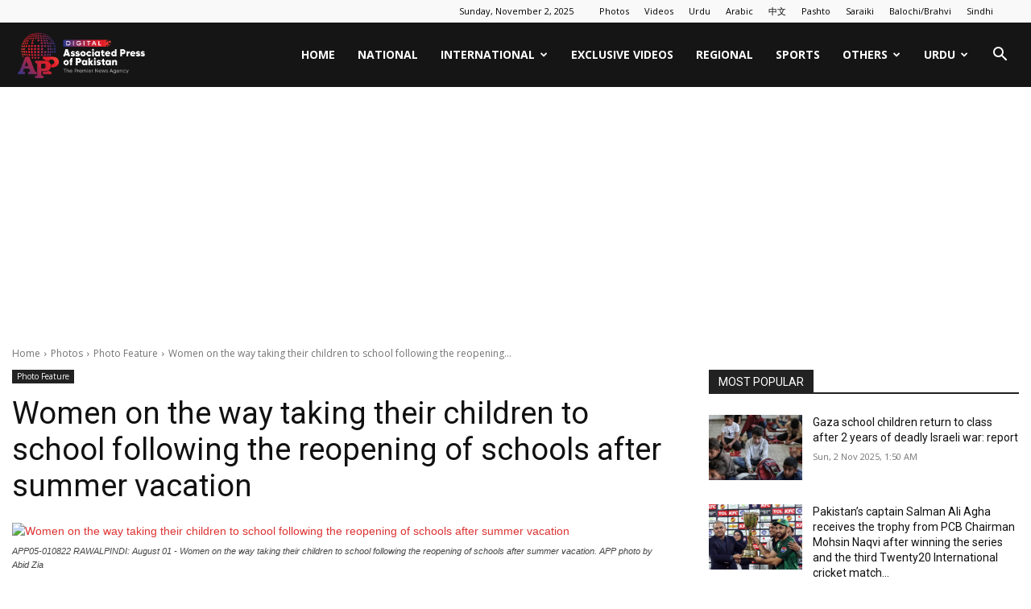

--- FILE ---
content_type: text/html; charset=UTF-8
request_url: https://www.app.com.pk/photos-section/feature/women-on-the-way-taking-their-children-to-school-following-the-reopening-of-schools-after-summer-vacation/
body_size: 23974
content:
<!doctype html >
<!--[if IE 8]><html
class=ie8 lang=en> <![endif]-->
<!--[if IE 9]><html
class=ie9 lang=en> <![endif]-->
<!--[if gt IE 8]><!--><html
lang=en-US prefix="og: https://ogp.me/ns#"> <!--<![endif]--><head><title>Women on the way taking their children to school following the reopening of schools after summer vacation</title><meta
charset="UTF-8"><meta
name="viewport" content="width=device-width, initial-scale=1.0"><link
rel=pingback href=https://www.app.com.pk/xmlrpc.php><style>img:is([sizes="auto" i], [sizes^="auto," i]){contain-intrinsic-size:3000px 1500px}</style><link
rel=icon type=image/png href=https://www.app.com.pk/wp-content/uploads/2025/07/Final-APP-Digital-Logo-04.png?x75699><meta
name="description" content="APP05-010822 RAWALPINDI"><meta
name="robots" content="follow, index, max-snippet:-1, max-video-preview:-1, max-image-preview:large"><link
rel=canonical href=https://www.app.com.pk/photos-section/feature/women-on-the-way-taking-their-children-to-school-following-the-reopening-of-schools-after-summer-vacation/ ><meta
property="og:locale" content="en_US"><meta
property="og:type" content="article"><meta
property="og:title" content="Women on the way taking their children to school following the reopening of schools after summer vacation"><meta
property="og:description" content="APP05-010822 RAWALPINDI"><meta
property="og:url" content="https://www.app.com.pk/photos-section/feature/women-on-the-way-taking-their-children-to-school-following-the-reopening-of-schools-after-summer-vacation/"><meta
property="og:site_name" content="Associated Press of Pakistan"><meta
property="article:publisher" content="https://www.facebook.com/apponfb"><meta
property="article:tag" content="Children"><meta
property="article:tag" content="Reopening"><meta
property="article:tag" content="school following"><meta
property="article:tag" content="schools"><meta
property="article:tag" content="summer vacation"><meta
property="article:tag" content="women"><meta
property="article:section" content="Photo Feature"><meta
property="og:updated_time" content="2022-08-01T18:26:11+05:00"><meta
property="og:image" content="https://www.app.com.pk/wp-content/uploads/2022/08/APP05-010822Rawalpindi.jpg"><meta
property="og:image:secure_url" content="https://www.app.com.pk/wp-content/uploads/2022/08/APP05-010822Rawalpindi.jpg"><meta
property="og:image:width" content="800"><meta
property="og:image:height" content="567"><meta
property="og:image:alt" content="Women on the way taking their children to school following the reopening of schools after summer vacation"><meta
property="og:image:type" content="image/jpeg"><meta
property="article:published_time" content="2022-08-01T18:24:55+05:00"><meta
property="article:modified_time" content="2022-08-01T18:26:11+05:00"><meta
name="twitter:card" content="summary_large_image"><meta
name="twitter:title" content="Women on the way taking their children to school following the reopening of schools after summer vacation"><meta
name="twitter:description" content="APP05-010822 RAWALPINDI"><meta
name="twitter:site" content="@appcsocialmedia"><meta
name="twitter:creator" content="@appcsocialmedia"><meta
name="twitter:image" content="https://www.app.com.pk/wp-content/uploads/2022/08/APP05-010822Rawalpindi.jpg"><meta
name="twitter:label1" content="Written by"><meta
name="twitter:data1" content="Wajid"><meta
name="twitter:label2" content="Time to read"><meta
name="twitter:data2" content="Less than a minute"> <script type=application/ld+json class=rank-math-schema>{"@context":"https://schema.org","@graph":[{"@type":"Place","@id":"https://www.app.com.pk/#place","address":{"@type":"PostalAddress","streetAddress":"18, Mauve Area, G-7/1","addressLocality":"Islamabad","postalCode":"44000","addressCountry":"Pakistan"}},{"@type":["NewsMediaOrganization","Organization"],"@id":"https://www.app.com.pk/#organization","name":"Associated Press of Pakistan","url":"https://www.app.com.pk","sameAs":["https://www.facebook.com/apponfb","https://twitter.com/appcsocialmedia"],"email":"news@app.com.pk","address":{"@type":"PostalAddress","streetAddress":"18, Mauve Area, G-7/1","addressLocality":"Islamabad","postalCode":"44000","addressCountry":"Pakistan"},"logo":{"@type":"ImageObject","@id":"https://www.app.com.pk/#logo","url":"https://www.app.com.pk/wp-content/uploads/2023/10/download.png","contentUrl":"https://www.app.com.pk/wp-content/uploads/2023/10/download.png","caption":"Associated Press of Pakistan","inLanguage":"en-US","width":"225","height":"225"},"contactPoint":[{"@type":"ContactPoint","telephone":"+92512203064","contactType":"customer support"}],"location":{"@id":"https://www.app.com.pk/#place"}},{"@type":"WebSite","@id":"https://www.app.com.pk/#website","url":"https://www.app.com.pk","name":"Associated Press of Pakistan","alternateName":"APP","publisher":{"@id":"https://www.app.com.pk/#organization"},"inLanguage":"en-US"},{"@type":"ImageObject","@id":"https://www.app.com.pk/wp-content/uploads/2022/08/APP05-010822Rawalpindi.jpg","url":"https://www.app.com.pk/wp-content/uploads/2022/08/APP05-010822Rawalpindi.jpg","width":"800","height":"567","caption":"Women on the way taking their children to school following the reopening of schools after summer vacation","inLanguage":"en-US"},{"@type":"WebPage","@id":"https://www.app.com.pk/photos-section/feature/women-on-the-way-taking-their-children-to-school-following-the-reopening-of-schools-after-summer-vacation/#webpage","url":"https://www.app.com.pk/photos-section/feature/women-on-the-way-taking-their-children-to-school-following-the-reopening-of-schools-after-summer-vacation/","name":"Women on the way taking their children to school following the reopening of schools after summer vacation","datePublished":"2022-08-01T18:24:55+05:00","dateModified":"2022-08-01T18:26:11+05:00","isPartOf":{"@id":"https://www.app.com.pk/#website"},"primaryImageOfPage":{"@id":"https://www.app.com.pk/wp-content/uploads/2022/08/APP05-010822Rawalpindi.jpg"},"inLanguage":"en-US"},{"@type":"Person","@id":"https://www.app.com.pk/author/photoali/","name":"Wajid","url":"https://www.app.com.pk/author/photoali/","image":{"@type":"ImageObject","@id":"https://secure.gravatar.com/avatar/71a56f607bd0c1971a54bf831bb5cef62a853d41e8b0b6b205a8e9ffc53af271?s=96&amp;d=mm&amp;r=g","url":"https://secure.gravatar.com/avatar/71a56f607bd0c1971a54bf831bb5cef62a853d41e8b0b6b205a8e9ffc53af271?s=96&amp;d=mm&amp;r=g","caption":"Wajid","inLanguage":"en-US"},"worksFor":{"@id":"https://www.app.com.pk/#organization"}},{"@type":"NewsArticle","headline":"Women on the way taking their children to school following the reopening of schools after summer vacation","datePublished":"2022-08-01T18:24:55+05:00","dateModified":"2022-08-01T18:26:11+05:00","author":{"@id":"https://www.app.com.pk/author/photoali/","name":"Wajid"},"publisher":{"@id":"https://www.app.com.pk/#organization"},"description":"APP05-010822 RAWALPINDI","name":"Women on the way taking their children to school following the reopening of schools after summer vacation","@id":"https://www.app.com.pk/photos-section/feature/women-on-the-way-taking-their-children-to-school-following-the-reopening-of-schools-after-summer-vacation/#richSnippet","isPartOf":{"@id":"https://www.app.com.pk/photos-section/feature/women-on-the-way-taking-their-children-to-school-following-the-reopening-of-schools-after-summer-vacation/#webpage"},"image":{"@id":"https://www.app.com.pk/wp-content/uploads/2022/08/APP05-010822Rawalpindi.jpg"},"inLanguage":"en-US","mainEntityOfPage":{"@id":"https://www.app.com.pk/photos-section/feature/women-on-the-way-taking-their-children-to-school-following-the-reopening-of-schools-after-summer-vacation/#webpage"}}]}</script> <link
rel=dns-prefetch href=//fonts.googleapis.com><link
rel=alternate type=application/rss+xml title="Associated Press Of Pakistan &raquo; Feed" href=https://www.app.com.pk/feed/ ><link
rel=alternate type=application/rss+xml title="Associated Press Of Pakistan &raquo; Comments Feed" href=https://www.app.com.pk/comments/feed/ > <script type=text/javascript>/*<![CDATA[*/window._wpemojiSettings={"baseUrl":"https:\/\/s.w.org\/images\/core\/emoji\/16.0.1\/72x72\/","ext":".png","svgUrl":"https:\/\/s.w.org\/images\/core\/emoji\/16.0.1\/svg\/","svgExt":".svg","source":{"concatemoji":"https:\/\/www.app.com.pk\/wp-includes\/js\/wp-emoji-release.min.js?ver=6.8.3"}};
/*! This file is auto-generated */
!function(s,n){var o,i,e;function c(e){try{var t={supportTests:e,timestamp:(new Date).valueOf()};sessionStorage.setItem(o,JSON.stringify(t))}catch(e){}}function p(e,t,n){e.clearRect(0,0,e.canvas.width,e.canvas.height),e.fillText(t,0,0);var t=new Uint32Array(e.getImageData(0,0,e.canvas.width,e.canvas.height).data),a=(e.clearRect(0,0,e.canvas.width,e.canvas.height),e.fillText(n,0,0),new Uint32Array(e.getImageData(0,0,e.canvas.width,e.canvas.height).data));return t.every(function(e,t){return e===a[t]})}function u(e,t){e.clearRect(0,0,e.canvas.width,e.canvas.height),e.fillText(t,0,0);for(var n=e.getImageData(16,16,1,1),a=0;a<n.data.length;a++)if(0!==n.data[a])return!1;return!0}function f(e,t,n,a){switch(t){case"flag":return n(e,"\ud83c\udff3\ufe0f\u200d\u26a7\ufe0f","\ud83c\udff3\ufe0f\u200b\u26a7\ufe0f")?!1:!n(e,"\ud83c\udde8\ud83c\uddf6","\ud83c\udde8\u200b\ud83c\uddf6")&&!n(e,"\ud83c\udff4\udb40\udc67\udb40\udc62\udb40\udc65\udb40\udc6e\udb40\udc67\udb40\udc7f","\ud83c\udff4\u200b\udb40\udc67\u200b\udb40\udc62\u200b\udb40\udc65\u200b\udb40\udc6e\u200b\udb40\udc67\u200b\udb40\udc7f");case"emoji":return!a(e,"\ud83e\udedf")}return!1}function g(e,t,n,a){var r="undefined"!=typeof WorkerGlobalScope&&self instanceof WorkerGlobalScope?new OffscreenCanvas(300,150):s.createElement("canvas"),o=r.getContext("2d",{willReadFrequently:!0}),i=(o.textBaseline="top",o.font="600 32px Arial",{});return e.forEach(function(e){i[e]=t(o,e,n,a)}),i}function t(e){var t=s.createElement("script");t.src=e,t.defer=!0,s.head.appendChild(t)}"undefined"!=typeof Promise&&(o="wpEmojiSettingsSupports",i=["flag","emoji"],n.supports={everything:!0,everythingExceptFlag:!0},e=new Promise(function(e){s.addEventListener("DOMContentLoaded",e,{once:!0})}),new Promise(function(t){var n=function(){try{var e=JSON.parse(sessionStorage.getItem(o));if("object"==typeof e&&"number"==typeof e.timestamp&&(new Date).valueOf()<e.timestamp+604800&&"object"==typeof e.supportTests)return e.supportTests}catch(e){}return null}();if(!n){if("undefined"!=typeof Worker&&"undefined"!=typeof OffscreenCanvas&&"undefined"!=typeof URL&&URL.createObjectURL&&"undefined"!=typeof Blob)try{var e="postMessage("+g.toString()+"("+[JSON.stringify(i),f.toString(),p.toString(),u.toString()].join(",")+"));",a=new Blob([e],{type:"text/javascript"}),r=new Worker(URL.createObjectURL(a),{name:"wpTestEmojiSupports"});return void(r.onmessage=function(e){c(n=e.data),r.terminate(),t(n)})}catch(e){}c(n=g(i,f,p,u))}t(n)}).then(function(e){for(var t in e)n.supports[t]=e[t],n.supports.everything=n.supports.everything&&n.supports[t],"flag"!==t&&(n.supports.everythingExceptFlag=n.supports.everythingExceptFlag&&n.supports[t]);n.supports.everythingExceptFlag=n.supports.everythingExceptFlag&&!n.supports.flag,n.DOMReady=!1,n.readyCallback=function(){n.DOMReady=!0}}).then(function(){return e}).then(function(){var e;n.supports.everything||(n.readyCallback(),(e=n.source||{}).concatemoji?t(e.concatemoji):e.wpemoji&&e.twemoji&&(t(e.twemoji),t(e.wpemoji)))}))}((window,document),window._wpemojiSettings);/*]]>*/</script> <style id=wp-emoji-styles-inline-css type=text/css>img.wp-smiley,img.emoji{display:inline !important;border:none !important;box-shadow:none !important;height:1em !important;width:1em !important;margin:0
0.07em !important;vertical-align:-0.1em !important;background:none !important;padding:0
!important}</style><link
rel=stylesheet href=https://www.app.com.pk/wp-content/cache/minify/a5ff7.css?x75699 media=all><style id=classic-theme-styles-inline-css type=text/css>/*! This file is auto-generated */
.wp-block-button__link{color:#fff;background-color:#32373c;border-radius:9999px;box-shadow:none;text-decoration:none;padding:calc(.667em + 2px) calc(1.333em + 2px);font-size:1.125em}.wp-block-file__button{background:#32373c;color:#fff;text-decoration:none}</style><style id=global-styles-inline-css type=text/css>/*<![CDATA[*/:root{--wp--preset--aspect-ratio--square:1;--wp--preset--aspect-ratio--4-3:4/3;--wp--preset--aspect-ratio--3-4:3/4;--wp--preset--aspect-ratio--3-2:3/2;--wp--preset--aspect-ratio--2-3:2/3;--wp--preset--aspect-ratio--16-9:16/9;--wp--preset--aspect-ratio--9-16:9/16;--wp--preset--color--black:#000;--wp--preset--color--cyan-bluish-gray:#abb8c3;--wp--preset--color--white:#fff;--wp--preset--color--pale-pink:#f78da7;--wp--preset--color--vivid-red:#cf2e2e;--wp--preset--color--luminous-vivid-orange:#ff6900;--wp--preset--color--luminous-vivid-amber:#fcb900;--wp--preset--color--light-green-cyan:#7bdcb5;--wp--preset--color--vivid-green-cyan:#00d084;--wp--preset--color--pale-cyan-blue:#8ed1fc;--wp--preset--color--vivid-cyan-blue:#0693e3;--wp--preset--color--vivid-purple:#9b51e0;--wp--preset--gradient--vivid-cyan-blue-to-vivid-purple:linear-gradient(135deg,rgba(6,147,227,1) 0%,rgb(155,81,224) 100%);--wp--preset--gradient--light-green-cyan-to-vivid-green-cyan:linear-gradient(135deg,rgb(122,220,180) 0%,rgb(0,208,130) 100%);--wp--preset--gradient--luminous-vivid-amber-to-luminous-vivid-orange:linear-gradient(135deg,rgba(252,185,0,1) 0%,rgba(255,105,0,1) 100%);--wp--preset--gradient--luminous-vivid-orange-to-vivid-red:linear-gradient(135deg,rgba(255,105,0,1) 0%,rgb(207,46,46) 100%);--wp--preset--gradient--very-light-gray-to-cyan-bluish-gray:linear-gradient(135deg,rgb(238,238,238) 0%,rgb(169,184,195) 100%);--wp--preset--gradient--cool-to-warm-spectrum:linear-gradient(135deg,rgb(74,234,220) 0%,rgb(151,120,209) 20%,rgb(207,42,186) 40%,rgb(238,44,130) 60%,rgb(251,105,98) 80%,rgb(254,248,76) 100%);--wp--preset--gradient--blush-light-purple:linear-gradient(135deg,rgb(255,206,236) 0%,rgb(152,150,240) 100%);--wp--preset--gradient--blush-bordeaux:linear-gradient(135deg,rgb(254,205,165) 0%,rgb(254,45,45) 50%,rgb(107,0,62) 100%);--wp--preset--gradient--luminous-dusk:linear-gradient(135deg,rgb(255,203,112) 0%,rgb(199,81,192) 50%,rgb(65,88,208) 100%);--wp--preset--gradient--pale-ocean:linear-gradient(135deg,rgb(255,245,203) 0%,rgb(182,227,212) 50%,rgb(51,167,181) 100%);--wp--preset--gradient--electric-grass:linear-gradient(135deg,rgb(202,248,128) 0%,rgb(113,206,126) 100%);--wp--preset--gradient--midnight:linear-gradient(135deg,rgb(2,3,129) 0%,rgb(40,116,252) 100%);--wp--preset--font-size--small:11px;--wp--preset--font-size--medium:20px;--wp--preset--font-size--large:32px;--wp--preset--font-size--x-large:42px;--wp--preset--font-size--regular:15px;--wp--preset--font-size--larger:50px;--wp--preset--spacing--20:0.44rem;--wp--preset--spacing--30:0.67rem;--wp--preset--spacing--40:1rem;--wp--preset--spacing--50:1.5rem;--wp--preset--spacing--60:2.25rem;--wp--preset--spacing--70:3.38rem;--wp--preset--spacing--80:5.06rem;--wp--preset--shadow--natural:6px 6px 9px rgba(0, 0, 0, 0.2);--wp--preset--shadow--deep:12px 12px 50px rgba(0, 0, 0, 0.4);--wp--preset--shadow--sharp:6px 6px 0px rgba(0, 0, 0, 0.2);--wp--preset--shadow--outlined:6px 6px 0px -3px rgba(255, 255, 255, 1), 6px 6px rgba(0, 0, 0, 1);--wp--preset--shadow--crisp:6px 6px 0px rgba(0, 0, 0, 1)}:where(.is-layout-flex){gap:0.5em}:where(.is-layout-grid){gap:0.5em}body .is-layout-flex{display:flex}.is-layout-flex{flex-wrap:wrap;align-items:center}.is-layout-flex>:is(*,div){margin:0}body .is-layout-grid{display:grid}.is-layout-grid>:is(*,div){margin:0}:where(.wp-block-columns.is-layout-flex){gap:2em}:where(.wp-block-columns.is-layout-grid){gap:2em}:where(.wp-block-post-template.is-layout-flex){gap:1.25em}:where(.wp-block-post-template.is-layout-grid){gap:1.25em}.has-black-color{color:var(--wp--preset--color--black) !important}.has-cyan-bluish-gray-color{color:var(--wp--preset--color--cyan-bluish-gray) !important}.has-white-color{color:var(--wp--preset--color--white) !important}.has-pale-pink-color{color:var(--wp--preset--color--pale-pink) !important}.has-vivid-red-color{color:var(--wp--preset--color--vivid-red) !important}.has-luminous-vivid-orange-color{color:var(--wp--preset--color--luminous-vivid-orange) !important}.has-luminous-vivid-amber-color{color:var(--wp--preset--color--luminous-vivid-amber) !important}.has-light-green-cyan-color{color:var(--wp--preset--color--light-green-cyan) !important}.has-vivid-green-cyan-color{color:var(--wp--preset--color--vivid-green-cyan) !important}.has-pale-cyan-blue-color{color:var(--wp--preset--color--pale-cyan-blue) !important}.has-vivid-cyan-blue-color{color:var(--wp--preset--color--vivid-cyan-blue) !important}.has-vivid-purple-color{color:var(--wp--preset--color--vivid-purple) !important}.has-black-background-color{background-color:var(--wp--preset--color--black) !important}.has-cyan-bluish-gray-background-color{background-color:var(--wp--preset--color--cyan-bluish-gray) !important}.has-white-background-color{background-color:var(--wp--preset--color--white) !important}.has-pale-pink-background-color{background-color:var(--wp--preset--color--pale-pink) !important}.has-vivid-red-background-color{background-color:var(--wp--preset--color--vivid-red) !important}.has-luminous-vivid-orange-background-color{background-color:var(--wp--preset--color--luminous-vivid-orange) !important}.has-luminous-vivid-amber-background-color{background-color:var(--wp--preset--color--luminous-vivid-amber) !important}.has-light-green-cyan-background-color{background-color:var(--wp--preset--color--light-green-cyan) !important}.has-vivid-green-cyan-background-color{background-color:var(--wp--preset--color--vivid-green-cyan) !important}.has-pale-cyan-blue-background-color{background-color:var(--wp--preset--color--pale-cyan-blue) !important}.has-vivid-cyan-blue-background-color{background-color:var(--wp--preset--color--vivid-cyan-blue) !important}.has-vivid-purple-background-color{background-color:var(--wp--preset--color--vivid-purple) !important}.has-black-border-color{border-color:var(--wp--preset--color--black) !important}.has-cyan-bluish-gray-border-color{border-color:var(--wp--preset--color--cyan-bluish-gray) !important}.has-white-border-color{border-color:var(--wp--preset--color--white) !important}.has-pale-pink-border-color{border-color:var(--wp--preset--color--pale-pink) !important}.has-vivid-red-border-color{border-color:var(--wp--preset--color--vivid-red) !important}.has-luminous-vivid-orange-border-color{border-color:var(--wp--preset--color--luminous-vivid-orange) !important}.has-luminous-vivid-amber-border-color{border-color:var(--wp--preset--color--luminous-vivid-amber) !important}.has-light-green-cyan-border-color{border-color:var(--wp--preset--color--light-green-cyan) !important}.has-vivid-green-cyan-border-color{border-color:var(--wp--preset--color--vivid-green-cyan) !important}.has-pale-cyan-blue-border-color{border-color:var(--wp--preset--color--pale-cyan-blue) !important}.has-vivid-cyan-blue-border-color{border-color:var(--wp--preset--color--vivid-cyan-blue) !important}.has-vivid-purple-border-color{border-color:var(--wp--preset--color--vivid-purple) !important}.has-vivid-cyan-blue-to-vivid-purple-gradient-background{background:var(--wp--preset--gradient--vivid-cyan-blue-to-vivid-purple) !important}.has-light-green-cyan-to-vivid-green-cyan-gradient-background{background:var(--wp--preset--gradient--light-green-cyan-to-vivid-green-cyan) !important}.has-luminous-vivid-amber-to-luminous-vivid-orange-gradient-background{background:var(--wp--preset--gradient--luminous-vivid-amber-to-luminous-vivid-orange) !important}.has-luminous-vivid-orange-to-vivid-red-gradient-background{background:var(--wp--preset--gradient--luminous-vivid-orange-to-vivid-red) !important}.has-very-light-gray-to-cyan-bluish-gray-gradient-background{background:var(--wp--preset--gradient--very-light-gray-to-cyan-bluish-gray) !important}.has-cool-to-warm-spectrum-gradient-background{background:var(--wp--preset--gradient--cool-to-warm-spectrum) !important}.has-blush-light-purple-gradient-background{background:var(--wp--preset--gradient--blush-light-purple) !important}.has-blush-bordeaux-gradient-background{background:var(--wp--preset--gradient--blush-bordeaux) !important}.has-luminous-dusk-gradient-background{background:var(--wp--preset--gradient--luminous-dusk) !important}.has-pale-ocean-gradient-background{background:var(--wp--preset--gradient--pale-ocean) !important}.has-electric-grass-gradient-background{background:var(--wp--preset--gradient--electric-grass) !important}.has-midnight-gradient-background{background:var(--wp--preset--gradient--midnight) !important}.has-small-font-size{font-size:var(--wp--preset--font-size--small) !important}.has-medium-font-size{font-size:var(--wp--preset--font-size--medium) !important}.has-large-font-size{font-size:var(--wp--preset--font-size--large) !important}.has-x-large-font-size{font-size:var(--wp--preset--font-size--x-large) !important}:where(.wp-block-post-template.is-layout-flex){gap:1.25em}:where(.wp-block-post-template.is-layout-grid){gap:1.25em}:where(.wp-block-columns.is-layout-flex){gap:2em}:where(.wp-block-columns.is-layout-grid){gap:2em}:root :where(.wp-block-pullquote){font-size:1.5em;line-height:1.6}/*]]>*/</style><link
rel=stylesheet href=https://www.app.com.pk/wp-content/cache/minify/161ba.css?x75699 media=all><link
rel=stylesheet id=google-fonts-style-css href='https://fonts.googleapis.com/css?family=Open+Sans%3A400%2C600%2C700%7CRoboto%3A400%2C600%2C700&#038;display=swap&#038;ver=12.7.1' type=text/css media=all><link
rel=stylesheet href=https://www.app.com.pk/wp-content/cache/minify/88c10.css?x75699 media=all><style id=td-theme-inline-css type=text/css>@media (max-width:767px){.td-header-desktop-wrap{display:none}}@media (min-width:767px){.td-header-mobile-wrap{display:none}}</style><link
rel=stylesheet href=https://www.app.com.pk/wp-content/cache/minify/86860.css?x75699 media=all> <script src=https://www.app.com.pk/wp-content/cache/minify/818c0.js?x75699></script> <link
rel=https://api.w.org/ href=https://www.app.com.pk/wp-json/ ><link
rel=alternate title=JSON type=application/json href=https://www.app.com.pk/wp-json/wp/v2/posts/503910><link
rel=EditURI type=application/rsd+xml title=RSD href=https://www.app.com.pk/xmlrpc.php?rsd><meta
name="generator" content="WordPress 6.8.3"><link
rel=shortlink href='https://www.app.com.pk/?p=503910'><link
rel=alternate title="oEmbed (JSON)" type=application/json+oembed href="https://www.app.com.pk/wp-json/oembed/1.0/embed?url=https%3A%2F%2Fwww.app.com.pk%2Fphotos-section%2Ffeature%2Fwomen-on-the-way-taking-their-children-to-school-following-the-reopening-of-schools-after-summer-vacation%2F"><link
rel=alternate title="oEmbed (XML)" type=text/xml+oembed href="https://www.app.com.pk/wp-json/oembed/1.0/embed?url=https%3A%2F%2Fwww.app.com.pk%2Fphotos-section%2Ffeature%2Fwomen-on-the-way-taking-their-children-to-school-following-the-reopening-of-schools-after-summer-vacation%2F&#038;format=xml"> <script>window.tdb_global_vars={"wpRestUrl":"https:\/\/www.app.com.pk\/wp-json\/","permalinkStructure":"\/%category%\/%postname%\/"};window.tdb_p_autoload_vars={"isAjax":false,"isAdminBarShowing":false,"autoloadStatus":"off","origPostEditUrl":null};</script> <style id=tdb-global-colors>/*<![CDATA[*/:root{--accent-color:#fff}/*]]>*/</style> <script type=text/javascript id=td-generated-header-js>var tdBlocksArray=[];function tdBlock(){this.id='';this.block_type=1;this.atts='';this.td_column_number='';this.td_current_page=1;this.post_count=0;this.found_posts=0;this.max_num_pages=0;this.td_filter_value='';this.is_ajax_running=false;this.td_user_action='';this.header_color='';this.ajax_pagination_infinite_stop='';}
(function(){var htmlTag=document.getElementsByTagName("html")[0];if(navigator.userAgent.indexOf("MSIE 10.0")>-1){htmlTag.className+=' ie10';}
if(!!navigator.userAgent.match(/Trident.*rv\:11\./)){htmlTag.className+=' ie11';}
if(navigator.userAgent.indexOf("Edge")>-1){htmlTag.className+=' ieEdge';}
if(/(iPad|iPhone|iPod)/g.test(navigator.userAgent)){htmlTag.className+=' td-md-is-ios';}
var user_agent=navigator.userAgent.toLowerCase();if(user_agent.indexOf("android")>-1){htmlTag.className+=' td-md-is-android';}
if(-1!==navigator.userAgent.indexOf('Mac OS X')){htmlTag.className+=' td-md-is-os-x';}
if(/chrom(e|ium)/.test(navigator.userAgent.toLowerCase())){htmlTag.className+=' td-md-is-chrome';}
if(-1!==navigator.userAgent.indexOf('Firefox')){htmlTag.className+=' td-md-is-firefox';}
if(-1!==navigator.userAgent.indexOf('Safari')&&-1===navigator.userAgent.indexOf('Chrome')){htmlTag.className+=' td-md-is-safari';}
if(-1!==navigator.userAgent.indexOf('IEMobile')){htmlTag.className+=' td-md-is-iemobile';}})();var tdLocalCache={};(function(){"use strict";tdLocalCache={data:{},remove:function(resource_id){delete tdLocalCache.data[resource_id];},exist:function(resource_id){return tdLocalCache.data.hasOwnProperty(resource_id)&&tdLocalCache.data[resource_id]!==null;},get:function(resource_id){return tdLocalCache.data[resource_id];},set:function(resource_id,cachedData){tdLocalCache.remove(resource_id);tdLocalCache.data[resource_id]=cachedData;}};})();var td_viewport_interval_list=[{"limitBottom":767,"sidebarWidth":228},{"limitBottom":1018,"sidebarWidth":300},{"limitBottom":1140,"sidebarWidth":324}];var td_animation_stack_effect="type0";var tds_animation_stack=true;var td_animation_stack_specific_selectors=".entry-thumb, img, .td-lazy-img";var td_animation_stack_general_selectors=".td-animation-stack img, .td-animation-stack .entry-thumb, .post img, .td-animation-stack .td-lazy-img";var tdc_is_installed="yes";var tdc_domain_active=false;var td_ajax_url="https:\/\/www.app.com.pk\/wp-admin\/admin-ajax.php?td_theme_name=Newspaper&v=12.7.1";var td_get_template_directory_uri="https:\/\/www.app.com.pk\/wp-content\/plugins\/td-composer\/legacy\/common";var tds_snap_menu="";var tds_logo_on_sticky="";var tds_header_style="6";var td_please_wait="Please wait...";var td_email_user_pass_incorrect="User or password incorrect!";var td_email_user_incorrect="Email or username incorrect!";var td_email_incorrect="Email incorrect!";var td_user_incorrect="Username incorrect!";var td_email_user_empty="Email or username empty!";var td_pass_empty="Pass empty!";var td_pass_pattern_incorrect="Invalid Pass Pattern!";var td_retype_pass_incorrect="Retyped Pass incorrect!";var tds_more_articles_on_post_enable="";var tds_more_articles_on_post_time_to_wait="";var tds_more_articles_on_post_pages_distance_from_top=0;var tds_captcha="";var tds_theme_color_site_wide="#dd3333";var tds_smart_sidebar="";var tdThemeName="Newspaper";var tdThemeNameWl="Newspaper";var td_magnific_popup_translation_tPrev="Previous (Left arrow key)";var td_magnific_popup_translation_tNext="Next (Right arrow key)";var td_magnific_popup_translation_tCounter="%curr% of %total%";var td_magnific_popup_translation_ajax_tError="The content from %url% could not be loaded.";var td_magnific_popup_translation_image_tError="The image #%curr% could not be loaded.";var tdBlockNonce="eaeccb91ac";var tdMobileMenu="enabled";var tdMobileSearch="enabled";var tdsDateFormat="l, F j, Y";var tdDateNamesI18n={"month_names":["January","February","March","April","May","June","July","August","September","October","November","December"],"month_names_short":["Jan","Feb","Mar","Apr","May","Jun","Jul","Aug","Sep","Oct","Nov","Dec"],"day_names":["Sunday","Monday","Tuesday","Wednesday","Thursday","Friday","Saturday"],"day_names_short":["Sun","Mon","Tue","Wed","Thu","Fri","Sat"]};var tdb_modal_confirm="Save";var tdb_modal_cancel="Cancel";var tdb_modal_confirm_alt="Yes";var tdb_modal_cancel_alt="No";var td_deploy_mode="deploy";var td_ad_background_click_link="";var td_ad_background_click_target="";</script> <style>/*<![CDATA[*/body,p{font-family:"Helvetica Neue",Helvetica,Arial,sans-serif}:root{--td_theme_color:#d33;--td_slider_text:rgba(221,51,51,0.7);--td_container_transparent:transparent}.td-header-style-12 .td-header-menu-wrap-full,.td-header-style-12 .td-affix,.td-grid-style-1.td-hover-1 .td-big-grid-post:hover .td-post-category,.td-grid-style-5.td-hover-1 .td-big-grid-post:hover .td-post-category,.td_category_template_3 .td-current-sub-category,.td_category_template_8 .td-category-header .td-category a.td-current-sub-category,.td_category_template_4 .td-category-siblings .td-category a:hover,.td_block_big_grid_9.td-grid-style-1 .td-post-category,.td_block_big_grid_9.td-grid-style-5 .td-post-category,.td-grid-style-6.td-hover-1 .td-module-thumb:after,.tdm-menu-active-style5 .td-header-menu-wrap .sf-menu>.current-menu-item>a,.tdm-menu-active-style5 .td-header-menu-wrap .sf-menu>.current-menu-ancestor>a,.tdm-menu-active-style5 .td-header-menu-wrap .sf-menu>.current-category-ancestor>a,.tdm-menu-active-style5 .td-header-menu-wrap .sf-menu>li>a:hover,.tdm-menu-active-style5 .td-header-menu-wrap .sf-menu>.sfHover>a{background-color:#d33}.td_mega_menu_sub_cats .cur-sub-cat,.td-mega-span h3 a:hover,.td_mod_mega_menu:hover .entry-title a,.header-search-wrap .result-msg a:hover,.td-header-top-menu .td-drop-down-search .td_module_wrap:hover .entry-title a,.td-header-top-menu .td-icon-search:hover,.td-header-wrap .result-msg a:hover,.top-header-menu li a:hover,.top-header-menu .current-menu-item>a,.top-header-menu .current-menu-ancestor>a,.top-header-menu .current-category-ancestor>a,.td-social-icon-wrap>a:hover,.td-header-sp-top-widget .td-social-icon-wrap a:hover,.td_mod_related_posts:hover h3>a,.td-post-template-11 .td-related-title .td-related-left:hover,.td-post-template-11 .td-related-title .td-related-right:hover,.td-post-template-11 .td-related-title .td-cur-simple-item,.td-post-template-11 .td_block_related_posts .td-next-prev-wrap a:hover,.td-category-header .td-pulldown-category-filter-link:hover,.td-category-siblings .td-subcat-dropdown a:hover,.td-category-siblings .td-subcat-dropdown a.td-current-sub-category,.footer-text-wrap .footer-email-wrap a,.footer-social-wrap a:hover,.td_module_17 .td-read-more a:hover,.td_module_18 .td-read-more a:hover,.td_module_19 .td-post-author-name a:hover,.td-pulldown-syle-2 .td-subcat-dropdown:hover .td-subcat-more span,.td-pulldown-syle-2 .td-subcat-dropdown:hover .td-subcat-more i,.td-pulldown-syle-3 .td-subcat-dropdown:hover .td-subcat-more span,.td-pulldown-syle-3 .td-subcat-dropdown:hover .td-subcat-more i,.tdm-menu-active-style3 .tdm-header.td-header-wrap .sf-menu>.current-category-ancestor>a,.tdm-menu-active-style3 .tdm-header.td-header-wrap .sf-menu>.current-menu-ancestor>a,.tdm-menu-active-style3 .tdm-header.td-header-wrap .sf-menu>.current-menu-item>a,.tdm-menu-active-style3 .tdm-header.td-header-wrap .sf-menu>.sfHover>a,.tdm-menu-active-style3 .tdm-header.td-header-wrap .sf-menu>li>a:hover{color:#d33}.td-mega-menu-page .wpb_content_element ul li a:hover,.td-theme-wrap .td-aj-search-results .td_module_wrap:hover .entry-title a,.td-theme-wrap .header-search-wrap .result-msg a:hover{color:#dd3333!important}.td_category_template_8 .td-category-header .td-category a.td-current-sub-category,.td_category_template_4 .td-category-siblings .td-category a:hover,.tdm-menu-active-style4 .tdm-header .sf-menu>.current-menu-item>a,.tdm-menu-active-style4 .tdm-header .sf-menu>.current-menu-ancestor>a,.tdm-menu-active-style4 .tdm-header .sf-menu>.current-category-ancestor>a,.tdm-menu-active-style4 .tdm-header .sf-menu>li>a:hover,.tdm-menu-active-style4 .tdm-header .sf-menu>.sfHover>a{border-color:#d33}body,p{font-family:"Helvetica Neue",Helvetica,Arial,sans-serif}:root{--td_theme_color:#d33;--td_slider_text:rgba(221,51,51,0.7);--td_container_transparent:transparent}.td-header-style-12 .td-header-menu-wrap-full,.td-header-style-12 .td-affix,.td-grid-style-1.td-hover-1 .td-big-grid-post:hover .td-post-category,.td-grid-style-5.td-hover-1 .td-big-grid-post:hover .td-post-category,.td_category_template_3 .td-current-sub-category,.td_category_template_8 .td-category-header .td-category a.td-current-sub-category,.td_category_template_4 .td-category-siblings .td-category a:hover,.td_block_big_grid_9.td-grid-style-1 .td-post-category,.td_block_big_grid_9.td-grid-style-5 .td-post-category,.td-grid-style-6.td-hover-1 .td-module-thumb:after,.tdm-menu-active-style5 .td-header-menu-wrap .sf-menu>.current-menu-item>a,.tdm-menu-active-style5 .td-header-menu-wrap .sf-menu>.current-menu-ancestor>a,.tdm-menu-active-style5 .td-header-menu-wrap .sf-menu>.current-category-ancestor>a,.tdm-menu-active-style5 .td-header-menu-wrap .sf-menu>li>a:hover,.tdm-menu-active-style5 .td-header-menu-wrap .sf-menu>.sfHover>a{background-color:#d33}.td_mega_menu_sub_cats .cur-sub-cat,.td-mega-span h3 a:hover,.td_mod_mega_menu:hover .entry-title a,.header-search-wrap .result-msg a:hover,.td-header-top-menu .td-drop-down-search .td_module_wrap:hover .entry-title a,.td-header-top-menu .td-icon-search:hover,.td-header-wrap .result-msg a:hover,.top-header-menu li a:hover,.top-header-menu .current-menu-item>a,.top-header-menu .current-menu-ancestor>a,.top-header-menu .current-category-ancestor>a,.td-social-icon-wrap>a:hover,.td-header-sp-top-widget .td-social-icon-wrap a:hover,.td_mod_related_posts:hover h3>a,.td-post-template-11 .td-related-title .td-related-left:hover,.td-post-template-11 .td-related-title .td-related-right:hover,.td-post-template-11 .td-related-title .td-cur-simple-item,.td-post-template-11 .td_block_related_posts .td-next-prev-wrap a:hover,.td-category-header .td-pulldown-category-filter-link:hover,.td-category-siblings .td-subcat-dropdown a:hover,.td-category-siblings .td-subcat-dropdown a.td-current-sub-category,.footer-text-wrap .footer-email-wrap a,.footer-social-wrap a:hover,.td_module_17 .td-read-more a:hover,.td_module_18 .td-read-more a:hover,.td_module_19 .td-post-author-name a:hover,.td-pulldown-syle-2 .td-subcat-dropdown:hover .td-subcat-more span,.td-pulldown-syle-2 .td-subcat-dropdown:hover .td-subcat-more i,.td-pulldown-syle-3 .td-subcat-dropdown:hover .td-subcat-more span,.td-pulldown-syle-3 .td-subcat-dropdown:hover .td-subcat-more i,.tdm-menu-active-style3 .tdm-header.td-header-wrap .sf-menu>.current-category-ancestor>a,.tdm-menu-active-style3 .tdm-header.td-header-wrap .sf-menu>.current-menu-ancestor>a,.tdm-menu-active-style3 .tdm-header.td-header-wrap .sf-menu>.current-menu-item>a,.tdm-menu-active-style3 .tdm-header.td-header-wrap .sf-menu>.sfHover>a,.tdm-menu-active-style3 .tdm-header.td-header-wrap .sf-menu>li>a:hover{color:#d33}.td-mega-menu-page .wpb_content_element ul li a:hover,.td-theme-wrap .td-aj-search-results .td_module_wrap:hover .entry-title a,.td-theme-wrap .header-search-wrap .result-msg a:hover{color:#dd3333!important}.td_category_template_8 .td-category-header .td-category a.td-current-sub-category,.td_category_template_4 .td-category-siblings .td-category a:hover,.tdm-menu-active-style4 .tdm-header .sf-menu>.current-menu-item>a,.tdm-menu-active-style4 .tdm-header .sf-menu>.current-menu-ancestor>a,.tdm-menu-active-style4 .tdm-header .sf-menu>.current-category-ancestor>a,.tdm-menu-active-style4 .tdm-header .sf-menu>li>a:hover,.tdm-menu-active-style4 .tdm-header .sf-menu>.sfHover>a{border-color:#d33}/*]]>*/</style> <script async src="https://www.googletagmanager.com/gtag/js?id=G-RMW8F6E4FZ"></script> <script>window.dataLayer=window.dataLayer||[];function gtag(){dataLayer.push(arguments);}
gtag('js',new Date());gtag('config','G-RMW8F6E4FZ');</script> <style type=text/css id=wp-custom-css>.os-poll-wrapper::after{content:'';background:#FFF;width:100%;height:39px;position:absolute;bottom:0}.os-poll-wrapper{position:relative}</style><style>.tdm-btn-style1{background-color:#d33}.tdm-btn-style2:before{border-color:#d33}.tdm-btn-style2{color:#d33}.tdm-btn-style3{-webkit-box-shadow:0 2px 16px #d33;-moz-box-shadow:0 2px 16px #d33;box-shadow:0 2px 16px #d33}.tdm-btn-style3:hover{-webkit-box-shadow:0 4px 26px #d33;-moz-box-shadow:0 4px 26px #d33;box-shadow:0 4px 26px #d33}</style><style id=tdw-css-placeholder></style></head><body
class="wp-singular post-template-default single single-post postid-503910 single-format-standard wp-custom-logo wp-theme-Newspaper wp-child-theme-Newspaper-child td-standard-pack women-on-the-way-taking-their-children-to-school-following-the-reopening-of-schools-after-summer-vacation global-block-template-1 tdb_template_471 tdb-template  tdc-footer-template td-animation-stack-type0 td-full-layout" itemscope=itemscope itemtype=https://schema.org/WebPage><div
class=td-scroll-up data-style=style1><i
class=td-icon-menu-up></i></div><div
class=td-menu-background style=visibility:hidden></div><div
id=td-mobile-nav style=visibility:hidden><div
class=td-mobile-container><div
class=td-menu-socials-wrap><div
class=td-menu-socials></div><div
class=td-mobile-close>
<span><i
class=td-icon-close-mobile></i></span></div></div><div
class=td-mobile-content><div
class=menu-main-container><ul
id=menu-main class=td-mobile-main-menu><li
id=menu-item-202481 class="menu-item menu-item-type-custom menu-item-object-custom menu-item-home menu-item-first menu-item-202481"><a
href=https://www.app.com.pk>Home</a></li>
<li
id=menu-item-13477 class="menu-item menu-item-type-taxonomy menu-item-object-category menu-item-13477"><a
href=https://www.app.com.pk/national/ >National</a></li>
<li
id=menu-item-13478 class="menu-item menu-item-type-taxonomy menu-item-object-category menu-item-has-children menu-item-13478"><a
href=https://www.app.com.pk/global/ >International<i
class="td-icon-menu-right td-element-after"></i></a><ul
class=sub-menu>
<li
id=menu-item-974287 class="menu-item menu-item-type-taxonomy menu-item-object-category menu-item-974287"><a
href=https://www.app.com.pk/foreign-correspondent/ >Foreign correspondent</a></li></ul>
</li>
<li
id=menu-item-831775 class="menu-item menu-item-type-taxonomy menu-item-object-category menu-item-831775"><a
href=https://www.app.com.pk/exclusive/ >Exclusive Videos</a></li>
<li
id=menu-item-338957 class="menu-item menu-item-type-taxonomy menu-item-object-category menu-item-338957"><a
href=https://www.app.com.pk/domestic/ >Regional</a></li>
<li
id=menu-item-13480 class="menu-item menu-item-type-taxonomy menu-item-object-category menu-item-13480"><a
href=https://www.app.com.pk/sports/ >Sports</a></li>
<li
id=menu-item-169430 class="menu-item menu-item-type-custom menu-item-object-custom menu-item-has-children menu-item-169430"><a
href=#>Others<i
class="td-icon-menu-right td-element-after"></i></a><ul
class=sub-menu>
<li
id=menu-item-980673 class="menu-item menu-item-type-post_type menu-item-object-page menu-item-980673"><a
href=https://www.app.com.pk/app-tv-live/ >APP TV LIVE</a></li>
<li
id=menu-item-485309 class="menu-item menu-item-type-taxonomy menu-item-object-category menu-item-has-children menu-item-485309"><a
href=https://www.app.com.pk/budget/ >Budget<i
class="td-icon-menu-right td-element-after"></i></a><ul
class=sub-menu>
<li
id=menu-item-815779 class="menu-item menu-item-type-taxonomy menu-item-object-post_tag menu-item-815779"><a
href=https://www.app.com.pk/tag/budget2024/ >Budget 2024-25</a></li>
<li
id=menu-item-643613 class="menu-item menu-item-type-taxonomy menu-item-object-category menu-item-has-children menu-item-643613"><a
href=https://www.app.com.pk/budget/budget-2023-24/ >Budget 2023-24<i
class="td-icon-menu-right td-element-after"></i></a><ul
class=sub-menu>
<li
id=menu-item-643883 class="menu-item menu-item-type-taxonomy menu-item-object-category menu-item-643883"><a
href=https://www.app.com.pk/budget/federal-budget-2023-24/ >Federal Budget 2023-24</a></li>
<li
id=menu-item-643616 class="menu-item menu-item-type-taxonomy menu-item-object-category menu-item-643616"><a
href=https://www.app.com.pk/budget/budget-2023-24/punjab-budget-23-24/ >Punjab Budget 23-24</a></li>
<li
id=menu-item-643617 class="menu-item menu-item-type-taxonomy menu-item-object-category menu-item-643617"><a
href=https://www.app.com.pk/budget/budget-2023-24/sindh-budget-23-24/ >Sindh Budget 23-24</a></li>
<li
id=menu-item-643615 class="menu-item menu-item-type-taxonomy menu-item-object-category menu-item-643615"><a
href=https://www.app.com.pk/budget/budget-2023-24/kpk-budget-23-24/ >KPK Budget 23-24</a></li>
<li
id=menu-item-643614 class="menu-item menu-item-type-taxonomy menu-item-object-category menu-item-643614"><a
href=https://www.app.com.pk/budget/budget-2023-24/balochistan-budget-23-24/ >Balochistan Budget 23-24</a></li></ul>
</li>
<li
id=menu-item-485315 class="menu-item menu-item-type-taxonomy menu-item-object-category menu-item-485315"><a
href=https://www.app.com.pk/budget/budget-2022-23/ >Budget 2022-23</a></li>
<li
id=menu-item-485314 class="menu-item menu-item-type-taxonomy menu-item-object-category menu-item-485314"><a
href=https://www.app.com.pk/budget/pakistan-federal-and-provincial-budget-2021-22/ >Budget 2021-22</a></li>
<li
id=menu-item-485313 class="menu-item menu-item-type-taxonomy menu-item-object-category menu-item-485313"><a
href=https://www.app.com.pk/budget/budget-2020-21/ >Budget 2020-21</a></li>
<li
id=menu-item-485312 class="menu-item menu-item-type-taxonomy menu-item-object-category menu-item-485312"><a
href=https://www.app.com.pk/budget/budget-2019-20/ >Budget 2019-20</a></li>
<li
id=menu-item-485311 class="menu-item menu-item-type-taxonomy menu-item-object-category menu-item-485311"><a
href=https://www.app.com.pk/budget/budget-2018-19/ >Budget 2018-19</a></li>
<li
id=menu-item-485310 class="menu-item menu-item-type-taxonomy menu-item-object-category menu-item-485310"><a
href=https://www.app.com.pk/budget/budget-2016-17/ >Budget 2016-17</a></li></ul>
</li>
<li
id=menu-item-815867 class="menu-item menu-item-type-custom menu-item-object-custom menu-item-has-children menu-item-815867"><a
href=#>Hajj<i
class="td-icon-menu-right td-element-after"></i></a><ul
class=sub-menu>
<li
id=menu-item-815870 class="menu-item menu-item-type-taxonomy menu-item-object-post_tag menu-item-815870"><a
href=https://www.app.com.pk/tag/hajj2024/ >Hajj 2024</a></li>
<li
id=menu-item-1008876 class="menu-item menu-item-type-taxonomy menu-item-object-post_tag menu-item-1008876"><a
href=https://www.app.com.pk/tag/hajj2025/ >Hajj 2025</a></li></ul>
</li>
<li
id=menu-item-830985 class="menu-item menu-item-type-custom menu-item-object-custom menu-item-has-children menu-item-830985"><a
href=#>Muharram<i
class="td-icon-menu-right td-element-after"></i></a><ul
class=sub-menu>
<li
id=menu-item-830987 class="menu-item menu-item-type-taxonomy menu-item-object-post_tag menu-item-830987"><a
href=https://www.app.com.pk/tag/muharram2024/ >2024</a></li></ul>
</li>
<li
id=menu-item-846284 class="menu-item menu-item-type-custom menu-item-object-custom menu-item-has-children menu-item-846284"><a
href=#>Independence Day<i
class="td-icon-menu-right td-element-after"></i></a><ul
class=sub-menu>
<li
id=menu-item-846285 class="menu-item menu-item-type-custom menu-item-object-custom menu-item-846285"><a
href=https://www.app.com.pk/tag/78th-independence-day/ >2024</a></li>
<li
id=menu-item-1052068 class="menu-item menu-item-type-taxonomy menu-item-object-post_tag menu-item-1052068"><a
href=https://www.app.com.pk/tag/14-august-2025/ >2025</a></li></ul>
</li>
<li
id=menu-item-859892 class="menu-item menu-item-type-custom menu-item-object-custom menu-item-has-children menu-item-859892"><a
href=#>Defence Day<i
class="td-icon-menu-right td-element-after"></i></a><ul
class=sub-menu>
<li
id=menu-item-859899 class="menu-item menu-item-type-taxonomy menu-item-object-post_tag menu-item-859899"><a
href=https://www.app.com.pk/tag/defenceday2024/ >2024</a></li></ul>
</li>
<li
id=menu-item-889675 class="menu-item menu-item-type-custom menu-item-object-custom menu-item-has-children menu-item-889675"><a
href=#>Kashmir Black Day<i
class="td-icon-menu-right td-element-after"></i></a><ul
class=sub-menu>
<li
id=menu-item-889676 class="menu-item menu-item-type-taxonomy menu-item-object-post_tag menu-item-889676"><a
href=https://www.app.com.pk/tag/kashmirblackday2024/ >2024</a></li></ul>
</li>
<li
id=menu-item-865309 class="menu-item menu-item-type-custom menu-item-object-custom menu-item-has-children menu-item-865309"><a
href=#>12 Rabi ul Awal<i
class="td-icon-menu-right td-element-after"></i></a><ul
class=sub-menu>
<li
id=menu-item-865308 class="menu-item menu-item-type-taxonomy menu-item-object-post_tag menu-item-865308"><a
href=https://www.app.com.pk/tag/12-rabi-ul-awal-2024/ >2024</a></li></ul>
</li>
<li
id=menu-item-880987 class="menu-item menu-item-type-custom menu-item-object-custom menu-item-has-children menu-item-880987"><a
href=#>SCO Summit<i
class="td-icon-menu-right td-element-after"></i></a><ul
class=sub-menu>
<li
id=menu-item-880989 class="menu-item menu-item-type-taxonomy menu-item-object-post_tag menu-item-880989"><a
href=https://www.app.com.pk/tag/sco-summit-2024/ >2024</a></li></ul>
</li>
<li
id=menu-item-869736 class="menu-item menu-item-type-custom menu-item-object-custom menu-item-has-children menu-item-869736"><a
href=#>Visits<i
class="td-icon-menu-right td-element-after"></i></a><ul
class=sub-menu>
<li
id=menu-item-869737 class="menu-item menu-item-type-taxonomy menu-item-object-post_tag menu-item-869737"><a
href=https://www.app.com.pk/tag/pmvisitunga/ >PM at UNGA</a></li></ul>
</li>
<li
id=menu-item-169438 class="menu-item menu-item-type-custom menu-item-object-custom menu-item-has-children menu-item-169438"><a
href=#>Visuals<i
class="td-icon-menu-right td-element-after"></i></a><ul
class=sub-menu>
<li
id=menu-item-809264 class="menu-item menu-item-type-taxonomy menu-item-object-category current-post-ancestor menu-item-has-children menu-item-809264"><a
href=https://www.app.com.pk/photos-section/ >Photos<i
class="td-icon-menu-right td-element-after"></i></a><ul
class=sub-menu>
<li
id=menu-item-208996 class="menu-item menu-item-type-taxonomy menu-item-object-category menu-item-208996"><a
href=https://www.app.com.pk/photos-section/general-coverage/ >General Coverage</a></li>
<li
id=menu-item-208999 class="menu-item menu-item-type-taxonomy menu-item-object-category menu-item-208999"><a
href=https://www.app.com.pk/photos-section/sports-photos/ >Sports</a></li>
<li
id=menu-item-208995 class="menu-item menu-item-type-taxonomy menu-item-object-category current-post-ancestor current-menu-parent current-post-parent menu-item-208995"><a
href=https://www.app.com.pk/photos-section/feature/ >Photo Feature</a></li>
<li
id=menu-item-441052 class="menu-item menu-item-type-taxonomy menu-item-object-category menu-item-441052"><a
href=https://www.app.com.pk/photos-section/nature/ >Nature</a></li>
<li
id=menu-item-441053 class="menu-item menu-item-type-taxonomy menu-item-object-category menu-item-441053"><a
href=https://www.app.com.pk/photos-section/political-activity/ >Political Activity</a></li></ul>
</li>
<li
id=menu-item-842866 class="menu-item menu-item-type-custom menu-item-object-custom menu-item-has-children menu-item-842866"><a
href=https://vid.app.com.pk/vid/ >Videos<i
class="td-icon-menu-right td-element-after"></i></a><ul
class=sub-menu>
<li
id=menu-item-842867 class="menu-item menu-item-type-custom menu-item-object-custom menu-item-842867"><a
href=https://vid.app.com.pk/vid/category/national/ >National</a></li>
<li
id=menu-item-842868 class="menu-item menu-item-type-custom menu-item-object-custom menu-item-842868"><a
href=https://vid.app.com.pk/vid/category/national/sports/ >Sports</a></li></ul>
</li></ul>
</li>
<li
id=menu-item-253798 class="menu-item menu-item-type-custom menu-item-object-custom menu-item-253798"><a
href=/business>Business</a></li>
<li
id=menu-item-743216 class="menu-item menu-item-type-taxonomy menu-item-object-category menu-item-743216"><a
href=https://www.app.com.pk/diplomatic-corner/ >Diplomatic</a></li>
<li
id=menu-item-744853 class="menu-item menu-item-type-taxonomy menu-item-object-category menu-item-744853"><a
href=https://www.app.com.pk/kashmir/ >Kashmir</a></li>
<li
id=menu-item-238916 class="menu-item menu-item-type-custom menu-item-object-custom menu-item-238916"><a
href=/china-pakistan-economic-corridor/ >CPEC</a></li>
<li
id=menu-item-370044 class="menu-item menu-item-type-taxonomy menu-item-object-category menu-item-370044"><a
href=https://www.app.com.pk/features/ >Features &#038; Articles</a></li>
<li
id=menu-item-457354 class="menu-item menu-item-type-taxonomy menu-item-object-category menu-item-457354"><a
href=https://www.app.com.pk/entertainment/ >Entertainment</a></li></ul>
</li>
<li
id=menu-item-670334 class="language-item menu-item menu-item-type-custom menu-item-object-custom menu-item-has-children menu-item-670334"><a
href=https://urdu.app.com.pk/urdu/ >Urdu<i
class="td-icon-menu-right td-element-after"></i></a><ul
class=sub-menu>
<li
id=menu-item-670518 class="menu-item menu-item-type-custom menu-item-object-custom menu-item-home menu-item-670518"><a
href=https://www.app.com.pk/ >English</a></li>
<li
id=menu-item-670754 class="menu-item menu-item-type-custom menu-item-object-custom menu-item-670754"><a
href=https://pashto.app.com.pk/pashto/ >Pashto</a></li>
<li
id=menu-item-670755 class="menu-item menu-item-type-custom menu-item-object-custom menu-item-670755"><a
href=https://sindhi.app.com.pk/sindhi/ >Sindhi</a></li>
<li
id=menu-item-670756 class="menu-item menu-item-type-custom menu-item-object-custom menu-item-670756"><a
href=https://balochi.app.com.pk/balochi/ >Balochi</a></li>
<li
id=menu-item-670757 class="menu-item menu-item-type-custom menu-item-object-custom menu-item-670757"><a
href=https://saraiki.app.com.pk/saraiki>Saraiki</a></li>
<li
id=menu-item-670758 class="menu-item menu-item-type-custom menu-item-object-custom menu-item-670758"><a
href=https://arabic.app.com.pk/arabic/ >Arabic</a></li>
<li
id=menu-item-670759 class="menu-item menu-item-type-custom menu-item-object-custom menu-item-670759"><a
href=https://chinese.app.com.pk/ >Chinese</a></li></ul>
</li></ul></div></div></div></div><div
class=td-search-background style=visibility:hidden></div><div
class=td-search-wrap-mob style=visibility:hidden><div
class=td-drop-down-search><form
method=get class=td-search-form action=https://www.app.com.pk/ ><div
class=td-search-close>
<span><i
class=td-icon-close-mobile></i></span></div><div
role=search class=td-search-input>
<span>Search</span>
<input
id=td-header-search-mob type=text value name=s autocomplete=off></div></form><div
id=td-aj-search-mob class=td-ajax-search-flex></div></div></div><div
id=td-outer-wrap class=td-theme-wrap><div
class="tdc-header-wrap "><div
class="td-header-wrap td-header-style-6 "><div
class="td-header-top-menu-full td-container-wrap "><div
class="td-container td-header-row td-header-top-menu"><div
class=top-bar-style-mp-1><div
class=td-header-sp-top-widget></div><div
class=td-header-sp-top-menu><div
class=td_data_time><div
style=visibility:hidden;>Sunday, November 2, 2025</div></div><div
class=menu-top-container><ul
id=menu-top-menu class=top-header-menu><li
id=menu-item-485306 class="menu-item menu-item-type-custom menu-item-object-custom menu-item-first td-menu-item td-normal-menu menu-item-485306"><a
href=https://www.app.com.pk/photos/ >Photos</a></li>
<li
id=menu-item-485307 class="menu-item menu-item-type-custom menu-item-object-custom td-menu-item td-normal-menu menu-item-485307"><a
href=https://vid.app.com.pk/ >Videos</a></li>
<li
id=menu-item-485305 class="menu-item menu-item-type-custom menu-item-object-custom td-menu-item td-normal-menu menu-item-485305"><a
href=https://urdu.app.com.pk/urdu>Urdu</a></li>
<li
id=menu-item-485300 class="menu-item menu-item-type-custom menu-item-object-custom td-menu-item td-normal-menu menu-item-485300"><a
href=https://arabic.app.com.pk/arabic>Arabic</a></li>
<li
id=menu-item-496297 class="menu-item menu-item-type-custom menu-item-object-custom td-menu-item td-normal-menu menu-item-496297"><a
href=https://chinese.app.com.pk/ >中文</a></li>
<li
id=menu-item-485304 class="menu-item menu-item-type-custom menu-item-object-custom td-menu-item td-normal-menu menu-item-485304"><a
href=https://pashto.app.com.pk/ >Pashto</a></li>
<li
id=menu-item-485301 class="menu-item menu-item-type-custom menu-item-object-custom td-menu-item td-normal-menu menu-item-485301"><a
href=https://saraiki.app.com.pk/saraiki>Saraiki</a></li>
<li
id=menu-item-485302 class="menu-item menu-item-type-custom menu-item-object-custom td-menu-item td-normal-menu menu-item-485302"><a
href=https://balochi.app.com.pk/balochi/ >Balochi/Brahvi</a></li>
<li
id=menu-item-485303 class="menu-item menu-item-type-custom menu-item-object-custom td-menu-item td-normal-menu menu-item-485303"><a
href=https://sindhi.app.com.pk/sindhi>Sindhi</a></li></ul></div></div></div><div
id=login-form class="white-popup-block mfp-hide mfp-with-anim td-login-modal-wrap"><div
class=td-login-wrap>
<a
href=# aria-label=Back class=td-back-button><i
class=td-icon-modal-back></i></a><div
id=td-login-div class="td-login-form-div td-display-block"><div
class=td-login-panel-title>Sign in</div><div
class=td-login-panel-descr>Welcome! Log into your account</div><div
class=td_display_err></div><form
id=loginForm action=# method=post><div
class=td-login-inputs><input
class=td-login-input autocomplete=username type=text name=login_email id=login_email value required><label
for=login_email>your username</label></div><div
class=td-login-inputs><input
class=td-login-input autocomplete=current-password type=password name=login_pass id=login_pass value required><label
for=login_pass>your password</label></div>
<input
type=button  name=login_button id=login_button class="wpb_button btn td-login-button" value=Login></form><div
class=td-login-info-text><a
href=# id=forgot-pass-link>Forgot your password? Get help</a></div></div><div
id=td-forgot-pass-div class="td-login-form-div td-display-none"><div
class=td-login-panel-title>Password recovery</div><div
class=td-login-panel-descr>Recover your password</div><div
class=td_display_err></div><form
id=forgotpassForm action=# method=post><div
class=td-login-inputs><input
class=td-login-input type=text name=forgot_email id=forgot_email value required><label
for=forgot_email>your email</label></div>
<input
type=button name=forgot_button id=forgot_button class="wpb_button btn td-login-button" value="Send My Password"></form><div
class=td-login-info-text>A password will be e-mailed to you.</div></div></div></div></div></div><div
class="td-header-menu-wrap-full td-container-wrap "><div
class="td-header-menu-wrap "><div
class="td-container td-header-row td-header-main-menu black-menu"><div
class=header-search-wrap><div
class=td-search-btns-wrap>
<a
id=td-header-search-button href=# aria-label=Search role=button class="dropdown-toggle " data-toggle=dropdown><i
class=td-icon-search></i></a>
<a
id=td-header-search-button-mob href=# aria-label=Search class="dropdown-toggle " data-toggle=dropdown><i
class=td-icon-search></i></a></div><div
class=td-drop-down-search aria-labelledby=td-header-search-button><form
method=get class=td-search-form action=https://www.app.com.pk/ ><div
role=search class=td-head-form-search-wrap>
<input
id=td-header-search type=text value name=s autocomplete=off><input
class="wpb_button wpb_btn-inverse btn" type=submit id=td-header-search-top value=Search></div></form><div
id=td-aj-search></div></div></div><div
id=td-header-menu role=navigation><div
id=td-top-mobile-toggle><a
href=# role=button aria-label=Menu><i
class="td-icon-font td-icon-mobile"></i></a></div><div
class="td-main-menu-logo td-logo-in-menu">
<a
class=td-main-logo href=https://www.app.com.pk/ >
<img
class=td-retina-data data-retina=https://www.app.com.pk/wp-content/uploads/2025/07/App-Digital-Logo-English.png src=https://www.app.com.pk/wp-content/uploads/2025/07/App-Digital-Logo-English.png?x75699 alt="Associated Press of Pakistan" title="Associated Press of Pakistan"  width=521 height=217>
<span
class=td-visual-hidden>Associated Press Of Pakistan</span>
</a></div><div
class=menu-main-container><ul
id=menu-main-1 class=sf-menu><li
class="menu-item menu-item-type-custom menu-item-object-custom menu-item-home menu-item-first td-menu-item td-normal-menu menu-item-202481"><a
href=https://www.app.com.pk>Home</a></li>
<li
class="menu-item menu-item-type-taxonomy menu-item-object-category td-menu-item td-normal-menu menu-item-13477"><a
href=https://www.app.com.pk/national/ >National</a></li>
<li
class="menu-item menu-item-type-taxonomy menu-item-object-category menu-item-has-children td-menu-item td-normal-menu menu-item-13478"><a
href=https://www.app.com.pk/global/ >International</a><ul
class=sub-menu>
<li
class="menu-item menu-item-type-taxonomy menu-item-object-category td-menu-item td-normal-menu menu-item-974287"><a
href=https://www.app.com.pk/foreign-correspondent/ >Foreign correspondent</a></li></ul>
</li>
<li
class="menu-item menu-item-type-taxonomy menu-item-object-category td-menu-item td-normal-menu menu-item-831775"><a
href=https://www.app.com.pk/exclusive/ >Exclusive Videos</a></li>
<li
class="menu-item menu-item-type-taxonomy menu-item-object-category td-menu-item td-normal-menu menu-item-338957"><a
href=https://www.app.com.pk/domestic/ >Regional</a></li>
<li
class="menu-item menu-item-type-taxonomy menu-item-object-category td-menu-item td-normal-menu menu-item-13480"><a
href=https://www.app.com.pk/sports/ >Sports</a></li>
<li
class="menu-item menu-item-type-custom menu-item-object-custom menu-item-has-children td-menu-item td-normal-menu menu-item-169430"><a
href=#>Others</a><ul
class=sub-menu>
<li
class="menu-item menu-item-type-post_type menu-item-object-page td-menu-item td-normal-menu menu-item-980673"><a
href=https://www.app.com.pk/app-tv-live/ >APP TV LIVE</a></li>
<li
class="menu-item menu-item-type-taxonomy menu-item-object-category menu-item-has-children td-menu-item td-normal-menu menu-item-485309"><a
href=https://www.app.com.pk/budget/ >Budget</a><ul
class=sub-menu>
<li
class="menu-item menu-item-type-taxonomy menu-item-object-post_tag td-menu-item td-normal-menu menu-item-815779"><a
href=https://www.app.com.pk/tag/budget2024/ >Budget 2024-25</a></li>
<li
class="menu-item menu-item-type-taxonomy menu-item-object-category menu-item-has-children td-menu-item td-normal-menu menu-item-643613"><a
href=https://www.app.com.pk/budget/budget-2023-24/ >Budget 2023-24</a><ul
class=sub-menu>
<li
class="menu-item menu-item-type-taxonomy menu-item-object-category td-menu-item td-normal-menu menu-item-643883"><a
href=https://www.app.com.pk/budget/federal-budget-2023-24/ >Federal Budget 2023-24</a></li>
<li
class="menu-item menu-item-type-taxonomy menu-item-object-category td-menu-item td-normal-menu menu-item-643616"><a
href=https://www.app.com.pk/budget/budget-2023-24/punjab-budget-23-24/ >Punjab Budget 23-24</a></li>
<li
class="menu-item menu-item-type-taxonomy menu-item-object-category td-menu-item td-normal-menu menu-item-643617"><a
href=https://www.app.com.pk/budget/budget-2023-24/sindh-budget-23-24/ >Sindh Budget 23-24</a></li>
<li
class="menu-item menu-item-type-taxonomy menu-item-object-category td-menu-item td-normal-menu menu-item-643615"><a
href=https://www.app.com.pk/budget/budget-2023-24/kpk-budget-23-24/ >KPK Budget 23-24</a></li>
<li
class="menu-item menu-item-type-taxonomy menu-item-object-category td-menu-item td-normal-menu menu-item-643614"><a
href=https://www.app.com.pk/budget/budget-2023-24/balochistan-budget-23-24/ >Balochistan Budget 23-24</a></li></ul>
</li>
<li
class="menu-item menu-item-type-taxonomy menu-item-object-category td-menu-item td-normal-menu menu-item-485315"><a
href=https://www.app.com.pk/budget/budget-2022-23/ >Budget 2022-23</a></li>
<li
class="menu-item menu-item-type-taxonomy menu-item-object-category td-menu-item td-normal-menu menu-item-485314"><a
href=https://www.app.com.pk/budget/pakistan-federal-and-provincial-budget-2021-22/ >Budget 2021-22</a></li>
<li
class="menu-item menu-item-type-taxonomy menu-item-object-category td-menu-item td-normal-menu menu-item-485313"><a
href=https://www.app.com.pk/budget/budget-2020-21/ >Budget 2020-21</a></li>
<li
class="menu-item menu-item-type-taxonomy menu-item-object-category td-menu-item td-normal-menu menu-item-485312"><a
href=https://www.app.com.pk/budget/budget-2019-20/ >Budget 2019-20</a></li>
<li
class="menu-item menu-item-type-taxonomy menu-item-object-category td-menu-item td-normal-menu menu-item-485311"><a
href=https://www.app.com.pk/budget/budget-2018-19/ >Budget 2018-19</a></li>
<li
class="menu-item menu-item-type-taxonomy menu-item-object-category td-menu-item td-normal-menu menu-item-485310"><a
href=https://www.app.com.pk/budget/budget-2016-17/ >Budget 2016-17</a></li></ul>
</li>
<li
class="menu-item menu-item-type-custom menu-item-object-custom menu-item-has-children td-menu-item td-normal-menu menu-item-815867"><a
href=#>Hajj</a><ul
class=sub-menu>
<li
class="menu-item menu-item-type-taxonomy menu-item-object-post_tag td-menu-item td-normal-menu menu-item-815870"><a
href=https://www.app.com.pk/tag/hajj2024/ >Hajj 2024</a></li>
<li
class="menu-item menu-item-type-taxonomy menu-item-object-post_tag td-menu-item td-normal-menu menu-item-1008876"><a
href=https://www.app.com.pk/tag/hajj2025/ >Hajj 2025</a></li></ul>
</li>
<li
class="menu-item menu-item-type-custom menu-item-object-custom menu-item-has-children td-menu-item td-normal-menu menu-item-830985"><a
href=#>Muharram</a><ul
class=sub-menu>
<li
class="menu-item menu-item-type-taxonomy menu-item-object-post_tag td-menu-item td-normal-menu menu-item-830987"><a
href=https://www.app.com.pk/tag/muharram2024/ >2024</a></li></ul>
</li>
<li
class="menu-item menu-item-type-custom menu-item-object-custom menu-item-has-children td-menu-item td-normal-menu menu-item-846284"><a
href=#>Independence Day</a><ul
class=sub-menu>
<li
class="menu-item menu-item-type-custom menu-item-object-custom td-menu-item td-normal-menu menu-item-846285"><a
href=https://www.app.com.pk/tag/78th-independence-day/ >2024</a></li>
<li
class="menu-item menu-item-type-taxonomy menu-item-object-post_tag td-menu-item td-normal-menu menu-item-1052068"><a
href=https://www.app.com.pk/tag/14-august-2025/ >2025</a></li></ul>
</li>
<li
class="menu-item menu-item-type-custom menu-item-object-custom menu-item-has-children td-menu-item td-normal-menu menu-item-859892"><a
href=#>Defence Day</a><ul
class=sub-menu>
<li
class="menu-item menu-item-type-taxonomy menu-item-object-post_tag td-menu-item td-normal-menu menu-item-859899"><a
href=https://www.app.com.pk/tag/defenceday2024/ >2024</a></li></ul>
</li>
<li
class="menu-item menu-item-type-custom menu-item-object-custom menu-item-has-children td-menu-item td-normal-menu menu-item-889675"><a
href=#>Kashmir Black Day</a><ul
class=sub-menu>
<li
class="menu-item menu-item-type-taxonomy menu-item-object-post_tag td-menu-item td-normal-menu menu-item-889676"><a
href=https://www.app.com.pk/tag/kashmirblackday2024/ >2024</a></li></ul>
</li>
<li
class="menu-item menu-item-type-custom menu-item-object-custom menu-item-has-children td-menu-item td-normal-menu menu-item-865309"><a
href=#>12 Rabi ul Awal</a><ul
class=sub-menu>
<li
class="menu-item menu-item-type-taxonomy menu-item-object-post_tag td-menu-item td-normal-menu menu-item-865308"><a
href=https://www.app.com.pk/tag/12-rabi-ul-awal-2024/ >2024</a></li></ul>
</li>
<li
class="menu-item menu-item-type-custom menu-item-object-custom menu-item-has-children td-menu-item td-normal-menu menu-item-880987"><a
href=#>SCO Summit</a><ul
class=sub-menu>
<li
class="menu-item menu-item-type-taxonomy menu-item-object-post_tag td-menu-item td-normal-menu menu-item-880989"><a
href=https://www.app.com.pk/tag/sco-summit-2024/ >2024</a></li></ul>
</li>
<li
class="menu-item menu-item-type-custom menu-item-object-custom menu-item-has-children td-menu-item td-normal-menu menu-item-869736"><a
href=#>Visits</a><ul
class=sub-menu>
<li
class="menu-item menu-item-type-taxonomy menu-item-object-post_tag td-menu-item td-normal-menu menu-item-869737"><a
href=https://www.app.com.pk/tag/pmvisitunga/ >PM at UNGA</a></li></ul>
</li>
<li
class="menu-item menu-item-type-custom menu-item-object-custom menu-item-has-children td-menu-item td-normal-menu menu-item-169438"><a
href=#>Visuals</a><ul
class=sub-menu>
<li
class="menu-item menu-item-type-taxonomy menu-item-object-category current-post-ancestor menu-item-has-children td-menu-item td-normal-menu menu-item-809264"><a
href=https://www.app.com.pk/photos-section/ >Photos</a><ul
class=sub-menu>
<li
class="menu-item menu-item-type-taxonomy menu-item-object-category td-menu-item td-normal-menu menu-item-208996"><a
href=https://www.app.com.pk/photos-section/general-coverage/ >General Coverage</a></li>
<li
class="menu-item menu-item-type-taxonomy menu-item-object-category td-menu-item td-normal-menu menu-item-208999"><a
href=https://www.app.com.pk/photos-section/sports-photos/ >Sports</a></li>
<li
class="menu-item menu-item-type-taxonomy menu-item-object-category current-post-ancestor current-menu-parent current-post-parent td-menu-item td-normal-menu menu-item-208995"><a
href=https://www.app.com.pk/photos-section/feature/ >Photo Feature</a></li>
<li
class="menu-item menu-item-type-taxonomy menu-item-object-category td-menu-item td-normal-menu menu-item-441052"><a
href=https://www.app.com.pk/photos-section/nature/ >Nature</a></li>
<li
class="menu-item menu-item-type-taxonomy menu-item-object-category td-menu-item td-normal-menu menu-item-441053"><a
href=https://www.app.com.pk/photos-section/political-activity/ >Political Activity</a></li></ul>
</li>
<li
class="menu-item menu-item-type-custom menu-item-object-custom menu-item-has-children td-menu-item td-normal-menu menu-item-842866"><a
href=https://vid.app.com.pk/vid/ >Videos</a><ul
class=sub-menu>
<li
class="menu-item menu-item-type-custom menu-item-object-custom td-menu-item td-normal-menu menu-item-842867"><a
href=https://vid.app.com.pk/vid/category/national/ >National</a></li>
<li
class="menu-item menu-item-type-custom menu-item-object-custom td-menu-item td-normal-menu menu-item-842868"><a
href=https://vid.app.com.pk/vid/category/national/sports/ >Sports</a></li></ul>
</li></ul>
</li>
<li
class="menu-item menu-item-type-custom menu-item-object-custom td-menu-item td-normal-menu menu-item-253798"><a
href=/business>Business</a></li>
<li
class="menu-item menu-item-type-taxonomy menu-item-object-category td-menu-item td-normal-menu menu-item-743216"><a
href=https://www.app.com.pk/diplomatic-corner/ >Diplomatic</a></li>
<li
class="menu-item menu-item-type-taxonomy menu-item-object-category td-menu-item td-normal-menu menu-item-744853"><a
href=https://www.app.com.pk/kashmir/ >Kashmir</a></li>
<li
class="menu-item menu-item-type-custom menu-item-object-custom td-menu-item td-normal-menu menu-item-238916"><a
href=/china-pakistan-economic-corridor/ >CPEC</a></li>
<li
class="menu-item menu-item-type-taxonomy menu-item-object-category td-menu-item td-normal-menu menu-item-370044"><a
href=https://www.app.com.pk/features/ >Features &#038; Articles</a></li>
<li
class="menu-item menu-item-type-taxonomy menu-item-object-category td-menu-item td-normal-menu menu-item-457354"><a
href=https://www.app.com.pk/entertainment/ >Entertainment</a></li></ul>
</li>
<li
class="language-item menu-item menu-item-type-custom menu-item-object-custom menu-item-has-children td-menu-item td-normal-menu menu-item-670334"><a
href=https://urdu.app.com.pk/urdu/ >Urdu</a><ul
class=sub-menu>
<li
class="menu-item menu-item-type-custom menu-item-object-custom menu-item-home td-menu-item td-normal-menu menu-item-670518"><a
href=https://www.app.com.pk/ >English</a></li>
<li
class="menu-item menu-item-type-custom menu-item-object-custom td-menu-item td-normal-menu menu-item-670754"><a
href=https://pashto.app.com.pk/pashto/ >Pashto</a></li>
<li
class="menu-item menu-item-type-custom menu-item-object-custom td-menu-item td-normal-menu menu-item-670755"><a
href=https://sindhi.app.com.pk/sindhi/ >Sindhi</a></li>
<li
class="menu-item menu-item-type-custom menu-item-object-custom td-menu-item td-normal-menu menu-item-670756"><a
href=https://balochi.app.com.pk/balochi/ >Balochi</a></li>
<li
class="menu-item menu-item-type-custom menu-item-object-custom td-menu-item td-normal-menu menu-item-670757"><a
href=https://saraiki.app.com.pk/saraiki>Saraiki</a></li>
<li
class="menu-item menu-item-type-custom menu-item-object-custom td-menu-item td-normal-menu menu-item-670758"><a
href=https://arabic.app.com.pk/arabic/ >Arabic</a></li>
<li
class="menu-item menu-item-type-custom menu-item-object-custom td-menu-item td-normal-menu menu-item-670759"><a
href=https://chinese.app.com.pk/ >Chinese</a></li></ul>
</li></ul></div></div></div></div></div></div></div><div
id=tdb-autoload-article data-autoload=off data-autoload-org-post-id=503910 data-autoload-tpl-id=471 data-autoload-type data-autoload-count=5 data-autoload-scroll-percent=50><style>.tdb-autoload-wrap{position:relative}.tdb-autoload-wrap .tdb-loader-autoload{top:auto !important;bottom:50px !important}.tdb-autoload-debug{display:none;width:1068px;margin-right:auto;margin-left:auto}@media (min-width: 1019px) and (max-width: 1018px){.tdb-autoload-debug{width:740px}}@media (max-width: 767px){.tdb-autoload-debug{display:none;width:100%;padding-left:20px;padding-right:20px}}</style><div
class="td-main-content-wrap td-container-wrap"><div
class=tdc-content-wrap><article
id=template-id-471
class="post-471 tdb_templates type-tdb_templates status-publish post"                    itemscope itemtype=https://schema.org/Article                                                                            ><div
id=tdi_1 class=tdc-zone><div
class="tdc_zone tdi_2  wpb_row td-pb-row"  ><style scoped>.tdi_2{min-height:0}</style><div
id=tdi_3 class=tdc-row><div
class="vc_row tdi_4  wpb_row td-pb-row" ><style scoped>.tdi_4,.tdi_4 .tdc-columns{min-height:0}.tdi_4,.tdi_4 .tdc-columns{display:block}.tdi_4 .tdc-columns{width:100%}.tdi_4:before,.tdi_4:after{display:table}.tdi_4{padding-top:22px!important}.tdi_4
.td_block_wrap{text-align:left}</style><div
class="vc_column tdi_6  wpb_column vc_column_container tdc-column td-pb-span12"><style scoped>.tdi_6{vertical-align:baseline}.tdi_6>.wpb_wrapper,.tdi_6>.wpb_wrapper>.tdc-elements{display:block}.tdi_6>.wpb_wrapper>.tdc-elements{width:100%}.tdi_6>.wpb_wrapper>.vc_row_inner{width:auto}.tdi_6>.wpb_wrapper{width:auto;height:auto}</style><div
class=wpb_wrapper ><div
class="td_block_wrap tdb_breadcrumbs tdi_7 td-pb-border-top td_block_template_1 tdb-breadcrumbs "  data-td-block-uid=tdi_7 ><style>/*<![CDATA[*/.tdb-breadcrumbs{margin-bottom:11px;font-family:var(--td_default_google_font_1,'Open Sans','Open Sans Regular',sans-serif);font-size:12px;color:#747474;line-height:18px}.tdb-breadcrumbs
a{color:#747474}.tdb-breadcrumbs a:hover{color:#000}.tdb-breadcrumbs .tdb-bread-sep{line-height:1;vertical-align:middle}.tdb-breadcrumbs .tdb-bread-sep-svg
svg{height:auto}.tdb-breadcrumbs .tdb-bread-sep-svg svg,.tdb-breadcrumbs .tdb-bread-sep-svg svg
*{fill:#c3c3c3}.single-tdb_templates.author-template
.tdb_breadcrumbs{margin-bottom:2px}.tdb_category_breadcrumbs{margin:21px
0 9px}.search-results
.tdb_breadcrumbs{margin-bottom:2px}.tdi_7 .tdb-bread-sep{font-size:8px;margin:0
5px}.td-theme-wrap
.tdi_7{text-align:left}/*]]>*/</style><div
class="tdb-block-inner td-fix-index"><span><a
title class=tdb-entry-crumb href=https://www.app.com.pk/ >Home</a></span><i
class="tdb-bread-sep td-icon-right"></i><span><a
title="View all posts in Photos" class=tdb-entry-crumb href=https://www.app.com.pk/photos-section/ >Photos</a></span><i
class="tdb-bread-sep td-icon-right"></i><span><a
title="View all posts in Photo Feature" class=tdb-entry-crumb href=https://www.app.com.pk/photos-section/feature/ >Photo Feature</a></span><i
class="tdb-bread-sep tdb-bred-no-url-last td-icon-right"></i><span
class=tdb-bred-no-url-last>Women on the way taking their children to school following the reopening...</span></div></div><script type=application/ld+json>{"@context":"https://schema.org","@type":"BreadcrumbList","itemListElement":[{"@type":"ListItem","position":1,"item":{"@type":"WebSite","@id":"https://www.app.com.pk/","name":"Home"}},{"@type":"ListItem","position":2,"item":{"@type":"WebPage","@id":"https://www.app.com.pk/photos-section/","name":"Photos"}},{"@type":"ListItem","position":3,"item":{"@type":"WebPage","@id":"https://www.app.com.pk/photos-section/feature/","name":"Photo Feature"}},{"@type":"ListItem","position":4,"item":{"@type":"WebPage","@id":"","name":"Women on the way taking their children to school following the reopening..."}}]}</script></div></div></div></div><div
id=tdi_8 class=tdc-row><div
class="vc_row tdi_9 td-ss-row wpb_row td-pb-row" ><style scoped>.tdi_9,.tdi_9 .tdc-columns{min-height:0}.tdi_9,.tdi_9 .tdc-columns{display:block}.tdi_9 .tdc-columns{width:100%}.tdi_9:before,.tdi_9:after{display:table}</style><div
class="vc_column tdi_11  wpb_column vc_column_container tdc-column td-pb-span8"><style scoped>.tdi_11{vertical-align:baseline}.tdi_11>.wpb_wrapper,.tdi_11>.wpb_wrapper>.tdc-elements{display:block}.tdi_11>.wpb_wrapper>.tdc-elements{width:100%}.tdi_11>.wpb_wrapper>.vc_row_inner{width:auto}.tdi_11>.wpb_wrapper{width:auto;height:auto}</style><div
class=wpb_wrapper ><div
class="td_block_wrap tdb_single_categories tdi_12 td-pb-border-top td_block_template_1 "   data-td-block-uid=tdi_12 ><style>/*<![CDATA[*/.tdb_single_categories{margin:0
0 10px 0;line-height:1;font-family:var(--td_default_google_font_1,'Open Sans','Open Sans Regular',sans-serif)}.tdb_single_categories
a{pointer-events:auto;font-size:10px;display:inline-block;margin:0
5px 5px 0;line-height:1;color:#fff;padding:3px
6px 4px 6px;white-space:nowrap;position:relative;vertical-align:middle}.tdb_single_categories a:hover .tdb-cat-bg{opacity:0.9}.tdb_single_categories a:hover .tdb-cat-bg:before{opacity:1}.tdb-category i:last-of-type{display:none}.tdb-cat-text{display:inline-block;vertical-align:middle;margin-right:10px}.tdb-cat-sep{font-size:14px;vertical-align:middle;position:relative}.tdb-cat-sep-svg{line-height:0}.tdb-cat-sep-svg
svg{width:14px;height:auto}.tdb-cat-bg{position:absolute;background-color:#222;border:1px
solid #222;width:100%;height:100%;top:0;left:0;z-index:-1}.tdb-cat-bg:before{content:'';width:100%;height:100%;left:0;top:0;position:absolute;z-index:-1;opacity:0;-webkit-transition:opacity 0.3s ease;transition:opacity 0.3s ease}.tdb-cat-style2 .tdb-cat-bg{background-color:rgba(34,34,34,0.85)}.tdi_12 .tdb-cat-bg{border-width:1px}.tdi_12 .tdb-cat-sep{font-size:14px}.tdi_12 .tdb-cat-text{margin-right:10px}.td-theme-wrap
.tdi_12{text-align:left}/*]]>*/</style><div
class="tdb-category td-fix-index"><a
class=tdb-entry-category href=https://www.app.com.pk/photos-section/feature/ ><span
class=tdb-cat-bg></span>Photo Feature</a></div></div><div
class="td_block_wrap tdb_title tdi_13 tdb-single-title td-pb-border-top td_block_template_1"  data-td-block-uid=tdi_13 ><style>/*<![CDATA[*/.tdb_title{margin-bottom:19px}.tdb_title.tdb-content-horiz-center{text-align:center}.tdb_title.tdb-content-horiz-center .tdb-title-line{margin:0
auto}.tdb_title.tdb-content-horiz-right{text-align:right}.tdb_title.tdb-content-horiz-right .tdb-title-line{margin-left:auto;margin-right:0}.tdb-title-text{display:inline-block;position:relative;margin:0;word-wrap:break-word;font-size:30px;line-height:38px;font-weight:700}.tdb-first-letter{position:absolute;-webkit-user-select:none;user-select:none;pointer-events:none;text-transform:uppercase;color:rgba(0,0,0,0.08);font-size:6em;font-weight:300;top:50%;-webkit-transform:translateY(-50%);transform:translateY(-50%);left:-0.36em;z-index:-1;-webkit-text-fill-color:initial}.tdb-title-line{display:none;position:relative}.tdb-title-line:after{content:'';width:100%;position:absolute;background-color:var(--td_theme_color,#4db2ec);top:0;left:0;margin:auto}.tdb-single-title .tdb-title-text{font-size:41px;line-height:50px;font-weight:400}.tdi_13 .tdb-title-line:after{height:2px;bottom:40%}.tdi_13 .tdb-title-line{height:50px}.td-theme-wrap
.tdi_13{text-align:left}.tdi_13 .tdb-first-letter{left:-0.36em;right:auto}.tdi_13 .tdb-title-text{font-size:38px!important;line-height:1.2!important}@media (min-width:768px) and (max-width:1018px){.tdi_13 .tdb-title-text{font-size:32px!important}}@media (max-width:767px){.tdi_13 .tdb-title-text{font-size:30px!important}}/*]]>*/</style><div
class="tdb-block-inner td-fix-index"><h1 class="tdb-title-text">Women on the way taking their children to school following the reopening of schools after summer vacation</h1><div></div><div
class=tdb-title-line></div></div></div><div
class="td_block_wrap tdb_single_post_share tdi_15  td-pb-border-top td_block_template_1"  data-td-block-uid=tdi_15 ><style>.tdb_single_post_share{margin-bottom:23px}.tdb-share-classic{position:relative;height:20px;margin-bottom:15px}.td-post-sharing-show-all-icons .td-social-sharing-hidden .td-social-expand-tabs{display:none}.td-post-sharing_display-vertically .td-post-sharing-visible,.td-post-sharing_display-vertically .td-social-sharing-hidden{display:flex;flex-direction:column}.tdi_15 .td-post-sharing-visible{align-items:flex-start}</style></div><div
class="td_block_wrap tdb_single_featured_image tdi_16 tdb-content-horiz-left td-pb-border-top td_block_template_1"  data-td-block-uid=tdi_16 ><style>@media (max-width:767px){.tdi_16{margin-right:-20px!important;margin-left:-20px!important}}</style><style>.tdb_single_featured_image{margin-bottom:26px}.tdb_single_featured_image.tdb-sfi-stretch{opacity:0}.tdb_single_featured_image.tdb-sfi-stretch,.tdb_single_featured_image .tdb-block-inner{-webkit-transition:all 0.3s ease-in-out;transition:all 0.3s ease-in-out}.tdb_single_featured_image
img{display:block;width:100%}.tdb_single_featured_image
video{max-width:100%}.tdb_single_featured_image .tdb-caption-text{z-index:1;text-align:left;font-size:11px;font-style:italic;font-weight:normal;line-height:17px;color:#444}.tdb_single_featured_image.tdb-content-horiz-center .tdb-caption-text{text-align:center;left:0;right:0;margin-left:auto;margin-right:auto}.tdb_single_featured_image.tdb-content-horiz-right .tdb-caption-text{text-align:right;left:auto;right:0}.tdb-no-featured-img{background-color:#f1f1f1;width:100%;height:500px}.tdb-no-featured-audio{height:59px}.tdi_16 .td-audio-player{font-size:12px}.tdi_16 .tdb-caption-text{margin:6px
0 0}.tdi_16:hover .tdb-block-inner:before{opacity:0}</style><div
class="tdb-block-inner td-fix-index"><figure>
<a
href=https://www.app.com.pk/wp-content/uploads/2022/08/APP05-010822Rawalpindi.jpg?x75699
data-caption="APP05-010822
RAWALPINDI: August 01 - Women on the way taking their children to school following the reopening of schools after summer vacation. APP photo by Abid Zia"
>
<img
fetchpriority=high
width=696
height=493
class="entry-thumb td-modal-image"
src=https://www.app.com.pk/wp-content/uploads/2022/08/APP05-010822Rawalpindi-696x493.jpg?x75699 srcset="https://www.app.com.pk/wp-content/uploads/2022/08/APP05-010822Rawalpindi-696x493.jpg 696w, https://www.app.com.pk/wp-content/uploads/2022/08/APP05-010822Rawalpindi-300x213.jpg 300w, https://www.app.com.pk/wp-content/uploads/2022/08/APP05-010822Rawalpindi-768x544.jpg 768w, https://www.app.com.pk/wp-content/uploads/2022/08/APP05-010822Rawalpindi-150x106.jpg 150w, https://www.app.com.pk/wp-content/uploads/2022/08/APP05-010822Rawalpindi-100x70.jpg 100w, https://www.app.com.pk/wp-content/uploads/2022/08/APP05-010822Rawalpindi.jpg 800w" sizes="(max-width: 696px) 100vw, 696px"
alt="Women on the way taking their children to school following the reopening of schools after summer vacation"
title="Women on the way taking their children to school following the reopening of schools after summer vacation">
</a><figcaption
class=tdb-caption-text>APP05-010822
RAWALPINDI: August 01 - Women on the way taking their children to school following the reopening of schools after summer vacation. APP photo by Abid Zia</figcaption></figure></div></div><div
class="td_block_wrap tdb_single_post_views tdi_17 td-pb-border-top td_block_template_1 tdb-post-meta"  data-td-block-uid=tdi_17 ><style>/*<![CDATA[*/.tdb-post-meta{margin-bottom:16px;color:#444;font-family:var(--td_default_google_font_1,'Open Sans','Open Sans Regular',sans-serif);font-size:11px;font-weight:400;clear:none;vertical-align:middle;line-height:1}.tdb-post-meta span,.tdb-post-meta i,.tdb-post-meta
time{vertical-align:middle}.tdb_single_post_views{line-height:30px}.tdb_single_post_views
a{vertical-align:middle}.tdb_single_post_views .tdb-views-icon-svg{position:relative;line-height:0}.tdb_single_post_views
svg{height:auto}.tdb_single_post_views svg,.tdb_single_post_views svg
*{fill:#444}.tdi_17{float:right}.tdi_17
i{font-size:14px}.tdi_17 .tdb-views-icon{margin-right:5px}/*]]>*/</style><div
class="tdb-block-inner td-fix-index"><i
class="tdb-views-icon td-icon-views"></i><span
class=tdb-add-text></span><span
class=td-nr-views-503910>83</span></div></div><div
class="td_block_wrap tdb_single_content tdi_18 td-pb-border-top td_block_template_1 td-post-content tagdiv-type"  data-td-block-uid=tdi_18 ><style>.tdb_single_content{margin-bottom:0;*zoom:1}.tdb_single_content:before,.tdb_single_content:after{display:table;content:'';line-height:0}.tdb_single_content:after{clear:both}.tdb_single_content .tdb-block-inner>*:not(.wp-block-quote):not(.alignwide):not(.alignfull.wp-block-cover.has-parallax):not(.td-a-ad){margin-left:auto;margin-right:auto}.tdb_single_content
a{pointer-events:auto}.tdb_single_content .td-spot-id-top_ad .tdc-placeholder-title:before{content:'Article Top Ad'!important}.tdb_single_content .td-spot-id-inline_ad0 .tdc-placeholder-title:before{content:'Article Inline Ad 1'!important}.tdb_single_content .td-spot-id-inline_ad1 .tdc-placeholder-title:before{content:'Article Inline Ad 2'!important}.tdb_single_content .td-spot-id-inline_ad2 .tdc-placeholder-title:before{content:'Article Inline Ad 3'!important}.tdb_single_content .td-spot-id-bottom_ad .tdc-placeholder-title:before{content:'Article Bottom Ad'!important}.tdb_single_content .id_top_ad,.tdb_single_content
.id_bottom_ad{clear:both;margin-bottom:21px;text-align:center}.tdb_single_content .id_top_ad img,.tdb_single_content .id_bottom_ad
img{margin-bottom:0}.tdb_single_content .id_top_ad .adsbygoogle,.tdb_single_content .id_bottom_ad
.adsbygoogle{position:relative}.tdb_single_content .id_ad_content-horiz-left,.tdb_single_content .id_ad_content-horiz-right,.tdb_single_content .id_ad_content-horiz-center{margin-bottom:15px}.tdb_single_content .id_ad_content-horiz-left img,.tdb_single_content .id_ad_content-horiz-right img,.tdb_single_content .id_ad_content-horiz-center
img{margin-bottom:0}.tdb_single_content .id_ad_content-horiz-center{text-align:center}.tdb_single_content .id_ad_content-horiz-center
img{margin-right:auto;margin-left:auto}.tdb_single_content .id_ad_content-horiz-left{float:left;margin-top:9px;margin-right:21px}.tdb_single_content .id_ad_content-horiz-right{float:right;margin-top:6px;margin-left:21px}.tdb_single_content .tdc-a-ad .tdc-placeholder-title{width:300px;height:250px}.tdb_single_content .tdc-a-ad .tdc-placeholder-title:before{position:absolute;top:50%;-webkit-transform:translateY(-50%);transform:translateY(-50%);margin:auto;display:table;width:100%}.tdb_single_content .tdb-block-inner.td-fix-index{word-break:break-word}@media (max-width:767px){.tdb_single_content .id_ad_content-horiz-left,.tdb_single_content .id_ad_content-horiz-right,.tdb_single_content .id_ad_content-horiz-center{margin:0
auto 26px auto}}@media (max-width:767px){.tdb_single_content .id_ad_content-horiz-left{margin-right:0}}@media (max-width:767px){.tdb_single_content .id_ad_content-horiz-right{margin-left:0}}@media (max-width:767px){.tdb_single_content .td-a-ad{float:none;text-align:center}.tdb_single_content .td-a-ad
img{margin-right:auto;margin-left:auto}.tdb_single_content .tdc-a-ad{float:none}}</style><div
class="tdb-block-inner td-fix-index"><div
class="td-a-ad id_top_ad "><span
class=td-adspot-title>- Advertisement -</span><script async src="https://pagead2.googlesyndication.com/pagead/js/adsbygoogle.js?client=ca-pub-6616358080948121"
     crossorigin=anonymous></script> <ins
class=adsbygoogle
style="display:block; text-align:center;"
data-ad-layout=in-article
data-ad-format=fluid
data-ad-client=ca-pub-6616358080948121
data-ad-slot=9716752773></ins> <script>(adsbygoogle=window.adsbygoogle||[]).push({});</script></div><figure
class="wp-block-image size-full"><img
fetchpriority=high decoding=async width=800 height=567 src=https://www.app.com.pk/wp-content/uploads/2022/08/APP05-010822Rawalpindi.jpg?x75699 alt="Women on the way taking their children to school following the reopening of schools after summer vacation" class=wp-image-503915 srcset="https://www.app.com.pk/wp-content/uploads/2022/08/APP05-010822Rawalpindi.jpg 800w, https://www.app.com.pk/wp-content/uploads/2022/08/APP05-010822Rawalpindi-300x213.jpg 300w, https://www.app.com.pk/wp-content/uploads/2022/08/APP05-010822Rawalpindi-768x544.jpg 768w, https://www.app.com.pk/wp-content/uploads/2022/08/APP05-010822Rawalpindi-150x106.jpg 150w, https://www.app.com.pk/wp-content/uploads/2022/08/APP05-010822Rawalpindi-696x493.jpg 696w, https://www.app.com.pk/wp-content/uploads/2022/08/APP05-010822Rawalpindi-100x70.jpg 100w" sizes="(max-width: 800px) 100vw, 800px"><figcaption>APP05-010822 RAWALPINDI</figcaption></figure><div
class="td-a-ad id_bottom_ad "><span
class=td-adspot-title></span><script async src="https://pagead2.googlesyndication.com/pagead/js/adsbygoogle.js?client=ca-pub-6616358080948121"
     crossorigin=anonymous></script> <ins
class=adsbygoogle
style="display:block; text-align:center;"
data-ad-layout=in-article
data-ad-format=fluid
data-ad-client=ca-pub-6616358080948121
data-ad-slot=9716752773></ins> <script>(adsbygoogle=window.adsbygoogle||[]).push({});</script></div></div></div><div
class="td_block_wrap tdb_single_post_share tdi_19  td-pb-border-top td_block_template_1"  data-td-block-uid=tdi_19 ><style>.tdi_19 .td-post-sharing-visible{align-items:flex-start}</style></div><div
class="td_block_wrap td_flex_block_1 tdi_20 td_with_ajax_pagination td-pb-border-top td_block_template_1 tdc-no-posts td_flex_block"  data-td-block-uid=tdi_20 ><style>.tdi_20 .td-image-wrap{padding-bottom:70%}.tdi_20 .entry-thumb{background-position:center 50%}.tdi_20 .td-module-container{flex-direction:column;border-color:#eaeaea!important}.tdi_20 .td-image-container{display:block;order:0}.ie10 .tdi_20 .td-module-meta-info,.ie11 .tdi_20 .td-module-meta-info{flex:auto}body .tdi_20 .td-favorite{font-size:36px;box-shadow:1px 1px 4px 0px rgba(0,0,0,0.2)}.tdi_20 .td-module-meta-info{border-color:#eaeaea}.tdi_20
.td_module_wrap{width:33.33333333%;float:left;padding-left:10px;padding-right:10px;padding-bottom:10px;margin-bottom:10px}.rtl .tdi_20
.td_module_wrap{float:right}.tdi_20
.td_block_inner{margin-left:-10px;margin-right:-10px}.tdi_20 .td-module-container:before{bottom:-10px;border-color:#eaeaea}.tdi_20 .td-post-vid-time{display:block}.tdi_20 .td-post-category:not(.td-post-extra-category){display:inline-block}.tdi_20 .td-author-photo
.avatar{width:20px;height:20px;margin-right:6px;border-radius:50%}.tdi_20 .td-excerpt{display:none;column-count:1;column-gap:48px}.tdi_20 .td-audio-player{opacity:1;visibility:visible;height:auto;font-size:13px}.tdi_20 .td-read-more{display:none}.tdi_20 .td-author-date{display:inline}.tdi_20 .td-post-author-name{display:none}.tdi_20 .td-post-date,.tdi_20 .td-post-author-name
span{display:none}.tdi_20 .entry-review-stars{display:inline-block}.tdi_20 .td-icon-star,.tdi_20 .td-icon-star-empty,.tdi_20 .td-icon-star-half{font-size:15px}.tdi_20 .td-module-comments{display:none}.tdi_20 .td_module_wrap:nth-child(3n+1){clear:both}.tdi_20 .td_module_wrap:nth-last-child(-n+3){margin-bottom:0;padding-bottom:0}.tdi_20 .td_module_wrap:nth-last-child(-n+3) .td-module-container:before{display:none}.tdi_20 .td-module-title
a{box-shadow:inset 0 0 0 0 #000}.tdi_20 .entry-title{font-size:13px!important;line-height:1.4!important;font-weight:500!important}html:not([class*='ie']) .tdi_20 .td-module-container:hover .entry-thumb:before{opacity:0}@media (min-width:768px){.tdi_20 .td-module-title
a{transition:all 0.2s ease;-webkit-transition:all 0.2s ease}}@media (min-width:1019px) and (max-width:1140px){.tdi_20
.td_module_wrap{padding-bottom:10px;margin-bottom:10px;clear:none!important;padding-bottom:10px!important;margin-bottom:10px!important}.tdi_20 .td-module-container:before{bottom:-10px}.tdi_20 .td_module_wrap:nth-child(3n+1){clear:both!important}.tdi_20 .td_module_wrap:nth-last-child(-n+3){margin-bottom:0!important;padding-bottom:0!important}.tdi_20 .td_module_wrap .td-module-container:before{display:block!important}.tdi_20 .td_module_wrap:nth-last-child(-n+3) .td-module-container:before{display:none!important}.tdi_20 .td-module-title
a{box-shadow:inset 0 0 0 0 #000}@media (min-width:768px){.tdi_20 .td-module-title
a{transition:all 0.2s ease;-webkit-transition:all 0.2s ease}}}@media (min-width:768px) and (max-width:1018px){.tdi_20
.td_module_wrap{padding-left:7.5px;padding-right:7.5px;padding-bottom:7.5px;margin-bottom:7.5px;clear:none!important;padding-bottom:7.5px!important;margin-bottom:7.5px!important}.tdi_20
.td_block_inner{margin-left:-7.5px;margin-right:-7.5px}.tdi_20 .td-module-container:before{bottom:-7.5px}.tdi_20 .td-video-play-ico{width:24px;height:24px;font-size:24px}.tdi_20 .td_module_wrap:nth-child(3n+1){clear:both!important}.tdi_20 .td_module_wrap:nth-last-child(-n+3){margin-bottom:0!important;padding-bottom:0!important}.tdi_20 .td_module_wrap .td-module-container:before{display:block!important}.tdi_20 .td_module_wrap:nth-last-child(-n+3) .td-module-container:before{display:none!important}.tdi_20 .td-module-title
a{box-shadow:inset 0 0 0 0 #000}.tdi_20 .entry-title{font-size:12px!important}@media (min-width:768px){.tdi_20 .td-module-title
a{transition:all 0.2s ease;-webkit-transition:all 0.2s ease}}}@media (max-width:767px){.tdi_20 .td-image-container{flex:0 0 30%;width:30%;display:block;order:0}.ie10 .tdi_20 .td-image-container,.ie11 .tdi_20 .td-image-container{flex:0 0 auto}.tdi_20 .td-module-container{flex-direction:row}.ie10 .tdi_20 .td-module-meta-info,.ie11 .tdi_20 .td-module-meta-info{flex:1}.tdi_20 .td-module-meta-info{margin:0
0 0 16px;padding:0px}.tdi_20
.td_module_wrap{width:100%;float:left;padding-left:7.5px;padding-right:7.5px;padding-bottom:13px;margin-bottom:13px;padding-bottom:13px!important;margin-bottom:13px!important}.rtl .tdi_20
.td_module_wrap{float:right}.tdi_20
.td_block_inner{margin-left:-7.5px;margin-right:-7.5px}.tdi_20 .td-module-container:before{bottom:-13px}.tdi_20 .td-video-play-ico{width:24px;height:24px;font-size:24px}.tdi_20 .td-post-date,.tdi_20 .td-post-author-name
span{display:inline-block}.tdi_20 .td_module_wrap:nth-last-child(1){margin-bottom:0!important;padding-bottom:0!important}.tdi_20 .td_module_wrap .td-module-container:before{display:block!important}.tdi_20 .td_module_wrap:nth-last-child(1) .td-module-container:before{display:none!important}.tdi_20 .td-module-title
a{box-shadow:inset 0 0 0 0 #000}.tdi_20 .entry-title{margin:0
0 6px 0;font-size:14px!important}@media (min-width:768px){.tdi_20 .td-module-title
a{transition:all 0.2s ease;-webkit-transition:all 0.2s ease}}}</style><script>var block_tdi_20=new tdBlock();block_tdi_20.id="tdi_20";block_tdi_20.atts='{"title_tag":"div","modules_on_row":"eyJhbGwiOiIzMy4zMzMzMzMzMyUiLCJwaG9uZSI6IjEwMCUifQ==","limit":"3","modules_category":"image","show_btn":"none","show_excerpt":"none","ajax_pagination":"next_prev","sort":"","category_id":"_related_cat","f_title_font_size":"eyJwaG9uZSI6IjE0IiwiYWxsIjoiMTMiLCJwb3J0cmFpdCI6IjEyIn0=","f_title_font_line_height":"eyJwaG9uZSI6IjEuNCIsImFsbCI6IjEuNCJ9","modules_gap":"eyJhbGwiOiIyMCIsInBvcnRyYWl0IjoiMTUiLCJwaG9uZSI6IjE1In0=","show_com":"none","show_date":"eyJhbGwiOiJub25lIiwicGhvbmUiOiJpbmxpbmUtYmxvY2sifQ==","show_author":"none","image_height":"70","f_title_font_weight":"500","all_modules_space":"eyJhbGwiOiIyMCIsImxhbmRzY2FwZSI6IjIwIiwicG9ydHJhaXQiOiIxNSIsInBob25lIjoiMjYifQ==","custom_title":"RELATED ARTICLES","image_floated":"eyJwaG9uZSI6ImZsb2F0X2xlZnQifQ==","image_width":"eyJwaG9uZSI6IjMwIn0=","meta_info_align":"","meta_margin":"eyJwaG9uZSI6IjAgMCAwIDE2cHgifQ==","meta_padding":"eyJwaG9uZSI6IjAifQ==","video_icon":"eyJwb3J0cmFpdCI6IjI0IiwicGhvbmUiOiIyNCJ9","image_size":"td_485x360","art_title":"eyJwaG9uZSI6IjAgMCA2cHggMCJ9","block_type":"td_flex_block_1","separator":"","custom_url":"","block_template_id":"","mc1_tl":"","mc1_title_tag":"","mc1_el":"","post_ids":"-503910","taxonomies":"","category_ids":"","in_all_terms":"","tag_slug":"","autors_id":"","installed_post_types":"","include_cf_posts":"","exclude_cf_posts":"","popular_by_date":"","linked_posts":"","favourite_only":"","offset":"","open_in_new_window":"","show_modified_date":"","time_ago":"","time_ago_add_txt":"ago","time_ago_txt_pos":"","review_source":"","el_class":"","td_query_cache":"","td_query_cache_expiration":"","td_ajax_filter_type":"","td_ajax_filter_ids":"","td_filter_default_txt":"All","td_ajax_preloading":"","container_width":"","m_padding":"","modules_border_size":"","modules_border_style":"","modules_border_color":"#eaeaea","modules_border_radius":"","modules_divider":"","modules_divider_color":"#eaeaea","h_effect":"","image_alignment":"50","image_radius":"","hide_image":"","show_favourites":"","fav_size":"2","fav_space":"","fav_ico_color":"","fav_ico_color_h":"","fav_bg":"","fav_bg_h":"","fav_shadow_shadow_header":"","fav_shadow_shadow_title":"Shadow","fav_shadow_shadow_size":"","fav_shadow_shadow_offset_horizontal":"","fav_shadow_shadow_offset_vertical":"","fav_shadow_shadow_spread":"","fav_shadow_shadow_color":"","video_popup":"yes","video_rec":"","spot_header":"","video_rec_title":"","video_rec_color":"","video_rec_disable":"","autoplay_vid":"yes","show_vid_t":"block","vid_t_margin":"","vid_t_padding":"","video_title_color":"","video_title_color_h":"","video_bg":"","video_overlay":"","vid_t_color":"","vid_t_bg_color":"","f_vid_title_font_header":"","f_vid_title_font_title":"Video pop-up article title","f_vid_title_font_settings":"","f_vid_title_font_family":"","f_vid_title_font_size":"","f_vid_title_font_line_height":"","f_vid_title_font_style":"","f_vid_title_font_weight":"","f_vid_title_font_transform":"","f_vid_title_font_spacing":"","f_vid_title_":"","f_vid_time_font_title":"Video duration text","f_vid_time_font_settings":"","f_vid_time_font_family":"","f_vid_time_font_size":"","f_vid_time_font_line_height":"","f_vid_time_font_style":"","f_vid_time_font_weight":"","f_vid_time_font_transform":"","f_vid_time_font_spacing":"","f_vid_time_":"","meta_info_horiz":"layout-default","meta_width":"","meta_space":"","art_btn":"","meta_info_border_size":"","meta_info_border_style":"","meta_info_border_color":"#eaeaea","meta_info_border_radius":"","modules_category_margin":"","modules_category_padding":"","modules_cat_border":"","modules_category_radius":"0","show_cat":"inline-block","modules_extra_cat":"","author_photo":"","author_photo_size":"","author_photo_space":"","author_photo_radius":"","show_review":"inline-block","review_space":"","review_size":"2.5","review_distance":"","art_excerpt":"","excerpt_col":"1","excerpt_gap":"","excerpt_middle":"","excerpt_inline":"","show_audio":"block","hide_audio":"","art_audio":"","art_audio_size":"1.5","btn_title":"","btn_margin":"","btn_padding":"","btn_border_width":"","btn_radius":"","pag_space":"","pag_padding":"","pag_border_width":"","pag_border_radius":"","prev_tdicon":"","next_tdicon":"","pag_icons_size":"","f_header_font_header":"","f_header_font_title":"Block header","f_header_font_settings":"","f_header_font_family":"","f_header_font_size":"","f_header_font_line_height":"","f_header_font_style":"","f_header_font_weight":"","f_header_font_transform":"","f_header_font_spacing":"","f_header_":"","f_ajax_font_title":"Ajax categories","f_ajax_font_settings":"","f_ajax_font_family":"","f_ajax_font_size":"","f_ajax_font_line_height":"","f_ajax_font_style":"","f_ajax_font_weight":"","f_ajax_font_transform":"","f_ajax_font_spacing":"","f_ajax_":"","f_more_font_title":"Load more button","f_more_font_settings":"","f_more_font_family":"","f_more_font_size":"","f_more_font_line_height":"","f_more_font_style":"","f_more_font_weight":"","f_more_font_transform":"","f_more_font_spacing":"","f_more_":"","f_title_font_header":"","f_title_font_title":"Article title","f_title_font_settings":"","f_title_font_family":"","f_title_font_style":"","f_title_font_transform":"","f_title_font_spacing":"","f_title_":"","f_cat_font_title":"Article category tag","f_cat_font_settings":"","f_cat_font_family":"","f_cat_font_size":"","f_cat_font_line_height":"","f_cat_font_style":"","f_cat_font_weight":"","f_cat_font_transform":"","f_cat_font_spacing":"","f_cat_":"","f_meta_font_title":"Article meta info","f_meta_font_settings":"","f_meta_font_family":"","f_meta_font_size":"","f_meta_font_line_height":"","f_meta_font_style":"","f_meta_font_weight":"","f_meta_font_transform":"","f_meta_font_spacing":"","f_meta_":"","f_ex_font_title":"Article excerpt","f_ex_font_settings":"","f_ex_font_family":"","f_ex_font_size":"","f_ex_font_line_height":"","f_ex_font_style":"","f_ex_font_weight":"","f_ex_font_transform":"","f_ex_font_spacing":"","f_ex_":"","f_btn_font_title":"Article read more button","f_btn_font_settings":"","f_btn_font_family":"","f_btn_font_size":"","f_btn_font_line_height":"","f_btn_font_style":"","f_btn_font_weight":"","f_btn_font_transform":"","f_btn_font_spacing":"","f_btn_":"","mix_color":"","mix_type":"","fe_brightness":"1","fe_contrast":"1","fe_saturate":"1","mix_color_h":"","mix_type_h":"","fe_brightness_h":"1","fe_contrast_h":"1","fe_saturate_h":"1","m_bg":"","color_overlay":"","shadow_shadow_header":"","shadow_shadow_title":"Module Shadow","shadow_shadow_size":"","shadow_shadow_offset_horizontal":"","shadow_shadow_offset_vertical":"","shadow_shadow_spread":"","shadow_shadow_color":"","title_txt":"","title_txt_hover":"","all_underline_height":"","all_underline_color":"","cat_style":"","cat_bg":"","cat_bg_hover":"","cat_txt":"","cat_txt_hover":"","cat_border":"","cat_border_hover":"","meta_bg":"","author_txt":"","author_txt_hover":"","date_txt":"","ex_txt":"","com_bg":"","com_txt":"","rev_txt":"","audio_btn_color":"","audio_time_color":"","audio_bar_color":"","audio_bar_curr_color":"","shadow_m_shadow_header":"","shadow_m_shadow_title":"Meta info shadow","shadow_m_shadow_size":"","shadow_m_shadow_offset_horizontal":"","shadow_m_shadow_offset_vertical":"","shadow_m_shadow_spread":"","shadow_m_shadow_color":"","btn_bg":"","btn_bg_hover":"","btn_txt":"","btn_txt_hover":"","btn_border":"","btn_border_hover":"","pag_text":"","pag_h_text":"","pag_bg":"","pag_h_bg":"","pag_border":"","pag_h_border":"","ajax_pagination_next_prev_swipe":"","ajax_pagination_infinite_stop":"","css":"","tdc_css":"","td_column_number":2,"header_color":"","color_preset":"","border_top":"","class":"tdi_20","tdc_css_class":"tdi_20","tdc_css_class_style":"tdi_20_rand_style","live_filter":"cur_post_same_categories","live_filter_cur_post_id":503910,"live_filter_cur_post_parent_id":0}';block_tdi_20.td_column_number="2";block_tdi_20.block_type="td_flex_block_1";block_tdi_20.post_count="3";block_tdi_20.found_posts="0";block_tdi_20.header_color="";block_tdi_20.ajax_pagination_infinite_stop="";block_tdi_20.max_num_pages="0";tdBlocksArray.push(block_tdi_20);</script><div
class=td-block-title-wrap><div
class="block-title td-block-title"><span
class=td-pulldown-size>RELATED ARTICLES</span></div></div><div
id=tdi_20 class="td_block_inner td-mc1-wrap"><div
class="td_module_flex td_module_flex_1 td_module_wrap td-animation-stack td-cpt-post"><div
class="td-module-container td-category-pos-image"><div
class=td-image-container>
<a
href=https://www.app.com.pk/photos-section/feature/ class=td-post-category >Photo Feature</a><div
class=td-module-thumb><a
href=https://www.app.com.pk/photos-section/a-female-farmer-carrying-a-heavy-bundle-of-fodder-on-her-head-while-walking-along-a-village-road-to-feed-the-livestock/  rel=bookmark class="td-image-wrap " title="A Female Farmer carrying a heavy bundle of fodder on her head while walking along a village road to feed the livestock." ><span
class="entry-thumb td-thumb-css" data-type=css_image data-img-url=https://www.app.com.pk/wp-content/uploads/2025/11/APP15-011125Multan-485x360.jpg  ></span></a></div></div><div
class=td-module-meta-info><h3 class="entry-title td-module-title"><a
href=https://www.app.com.pk/photos-section/a-female-farmer-carrying-a-heavy-bundle-of-fodder-on-her-head-while-walking-along-a-village-road-to-feed-the-livestock/  rel=bookmark title="A Female Farmer carrying a heavy bundle of fodder on her head while walking along a village road to feed the livestock.">A Female Farmer carrying a heavy bundle of fodder on her head while walking along a village road to feed the livestock.</a></h3><div
class=td-editor-date>
<span
class=td-author-date>
<span
class=td-post-date><time
class="entry-date updated td-module-date" datetime=2025-11-01T20:24:21+05:00 >Sat, 1 Nov 2025, 8:24 PM</time></span>  </span></div></div></div></div><div
class="td_module_flex td_module_flex_1 td_module_wrap td-animation-stack td-cpt-post"><div
class="td-module-container td-category-pos-image"><div
class=td-image-container>
<a
href=https://www.app.com.pk/photos-section/feature/ class=td-post-category >Photo Feature</a><div
class=td-module-thumb><a
href=https://www.app.com.pk/photos-section/families-of-hindu-community-boarding-a-special-train-heading-to-lahore-to-attend-the-556th-birth-anniversary-celebrations-of-guru-nanak-dev-ji-in-nankana-sahib/  rel=bookmark class="td-image-wrap " title="Families of hindu community boarding a special train heading to Lahore to attend the 556th birth anniversary celebrations of Guru Nanak Dev Ji in Nankana Sahib." ><span
class="entry-thumb td-thumb-css" data-type=css_image data-img-url=https://www.app.com.pk/wp-content/uploads/2025/11/APP17-011125Larkana-485x360.jpg  ></span></a></div></div><div
class=td-module-meta-info><h3 class="entry-title td-module-title"><a
href=https://www.app.com.pk/photos-section/families-of-hindu-community-boarding-a-special-train-heading-to-lahore-to-attend-the-556th-birth-anniversary-celebrations-of-guru-nanak-dev-ji-in-nankana-sahib/  rel=bookmark title="Families of hindu community boarding a special train heading to Lahore to attend the 556th birth anniversary celebrations of Guru Nanak Dev Ji in Nankana Sahib.">Families of hindu community boarding a special train heading to Lahore to attend the 556th birth anniversary celebrations of Guru Nanak Dev Ji in...</a></h3><div
class=td-editor-date>
<span
class=td-author-date>
<span
class=td-post-date><time
class="entry-date updated td-module-date" datetime=2025-11-01T20:23:39+05:00 >Sat, 1 Nov 2025, 8:23 PM</time></span>  </span></div></div></div></div><div
class="td_module_flex td_module_flex_1 td_module_wrap td-animation-stack td-cpt-post"><div
class="td-module-container td-category-pos-image"><div
class=td-image-container>
<a
href=https://www.app.com.pk/photos-section/feature/ class=td-post-category >Photo Feature</a><div
class=td-module-thumb><a
href=https://www.app.com.pk/photos-section/a-flock-of-pigeons-hovers-above-the-iconic-dome-of-the-badshahi-masjid/  rel=bookmark class="td-image-wrap " title="A flock of pigeons hovers above the iconic dome of the Badshahi Masjid." ><span
class="entry-thumb td-thumb-css" data-type=css_image data-img-url=https://www.app.com.pk/wp-content/uploads/2025/11/APP10-011125Lahore-485x360.jpg  ></span></a></div></div><div
class=td-module-meta-info><h3 class="entry-title td-module-title"><a
href=https://www.app.com.pk/photos-section/a-flock-of-pigeons-hovers-above-the-iconic-dome-of-the-badshahi-masjid/  rel=bookmark title="A flock of pigeons hovers above the iconic dome of the Badshahi Masjid.">A flock of pigeons hovers above the iconic dome of the Badshahi Masjid.</a></h3><div
class=td-editor-date>
<span
class=td-author-date>
<span
class=td-post-date><time
class="entry-date updated td-module-date" datetime=2025-11-01T17:57:16+05:00 >Sat, 1 Nov 2025, 5:57 PM</time></span>  </span></div></div></div></div></div><div
class=td-next-prev-wrap><a
href=# class="td-ajax-prev-page ajax-page-disabled" aria-label=prev-page id=prev-page-tdi_20 data-td_block_id=tdi_20><i
class="td-next-prev-icon td-icon-font td-icon-menu-left"></i></a><a
href=#  class="td-ajax-next-page ajax-page-disabled" aria-label=next-page-disabled id=next-page-tdi_20 data-td_block_id=tdi_20><i
class="td-next-prev-icon td-icon-font td-icon-menu-right"></i></a></div></div></div></div><div
class="vc_column tdi_22  wpb_column vc_column_container tdc-column td-pb-span4 td-is-sticky"><style scoped>.tdi_22{vertical-align:baseline}.tdi_22>.wpb_wrapper,.tdi_22>.wpb_wrapper>.tdc-elements{display:block}.tdi_22>.wpb_wrapper>.tdc-elements{width:100%}.tdi_22>.wpb_wrapper>.vc_row_inner{width:auto}.tdi_22>.wpb_wrapper{width:auto;height:auto}</style><div
class=wpb_wrapper data-sticky-enabled-on=W3RydWUsdHJ1ZSx0cnVlLHRydWVd data-sticky-offset=20 data-sticky-is-width-auto="W2ZhbHNlLGZhbHNlLGZhbHNlLGZhbHNlXQ=="><div
class="td_block_wrap td_flex_block_1 tdi_23 td_with_ajax_pagination td-pb-border-top td_block_template_1 tdc-no-posts td_flex_block"  data-td-block-uid=tdi_23 ><style>.tdi_23 .td-image-wrap{padding-bottom:70%}.tdi_23 .entry-thumb{background-position:center 50%}.tdi_23 .td-image-container{flex:0 0 30%;width:30%;display:block;order:0}.ie10 .tdi_23 .td-image-container,.ie11 .tdi_23 .td-image-container{flex:0 0 auto}.tdi_23 .td-module-container{flex-direction:row;border-color:#eaeaea!important}.ie10 .tdi_23 .td-module-meta-info,.ie11 .tdi_23 .td-module-meta-info{flex:1}body .tdi_23 .td-favorite{font-size:36px;box-shadow:1px 1px 4px 0px rgba(0,0,0,0.2)}.tdi_23 .td-module-meta-info{padding:0
0 0 13px;border-color:#eaeaea}.tdi_23
.td_module_wrap{padding-left:20px;padding-right:20px;padding-bottom:15px;margin-bottom:15px}.tdi_23
.td_block_inner{margin-left:-20px;margin-right:-20px}.tdi_23 .td-module-container:before{bottom:-15px;border-color:#eaeaea}.tdi_23 .td-post-vid-time{display:block}.tdi_23 .td-post-category:not(.td-post-extra-category){display:none}.tdi_23 .td-author-photo
.avatar{width:20px;height:20px;margin-right:6px;border-radius:50%}.tdi_23 .td-excerpt{display:none;column-count:1;column-gap:48px}.tdi_23 .td-audio-player{opacity:1;visibility:visible;height:auto;font-size:13px}.tdi_23 .td-read-more{display:none}.tdi_23 .td-author-date{display:inline}.tdi_23 .td-post-author-name{display:none}.tdi_23 .entry-review-stars{display:inline-block}.tdi_23 .td-icon-star,.tdi_23 .td-icon-star-empty,.tdi_23 .td-icon-star-half{font-size:15px}.tdi_23 .td-module-comments{display:none}.tdi_23 .td_module_wrap:nth-last-child(1){margin-bottom:0;padding-bottom:0}.tdi_23 .td_module_wrap:nth-last-child(1) .td-module-container:before{display:none}.tdi_23 .td-module-title
a{box-shadow:inset 0 0 0 0 #000}.tdi_23 .td-block-title a,.tdi_23 .td-block-title
span{text-transform:uppercase!important}.tdi_23 .entry-title{font-size:14px!important;line-height:1.4!important;font-weight:500!important}html:not([class*='ie']) .tdi_23 .td-module-container:hover .entry-thumb:before{opacity:0}@media (min-width:768px){.tdi_23 .td-module-title
a{transition:all 0.2s ease;-webkit-transition:all 0.2s ease}}@media (min-width:1019px) and (max-width:1140px){.tdi_23
.td_module_wrap{padding-bottom:15px;margin-bottom:15px;padding-bottom:15px!important;margin-bottom:15px!important}.tdi_23 .td-module-container:before{bottom:-15px}.tdi_23 .td_module_wrap:nth-last-child(1){margin-bottom:0!important;padding-bottom:0!important}.tdi_23 .td_module_wrap .td-module-container:before{display:block!important}.tdi_23 .td_module_wrap:nth-last-child(1) .td-module-container:before{display:none!important}.tdi_23 .td-module-title
a{box-shadow:inset 0 0 0 0 #000}@media (min-width:768px){.tdi_23 .td-module-title
a{transition:all 0.2s ease;-webkit-transition:all 0.2s ease}}}@media (min-width:768px) and (max-width:1018px){.tdi_23
.td_module_wrap{width:100%;float:left;padding-left:10px;padding-right:10px;padding-bottom:10px;margin-bottom:10px;padding-bottom:10px!important;margin-bottom:10px!important}.rtl .tdi_23
.td_module_wrap{float:right}.tdi_23
.td_block_inner{margin-left:-10px;margin-right:-10px}.tdi_23 .td-module-container:before{bottom:-10px}.tdi_23 .td-post-date,.tdi_23 .td-post-author-name
span{display:none}.tdi_23 .td_module_wrap:nth-last-child(1){margin-bottom:0!important;padding-bottom:0!important}.tdi_23 .td_module_wrap .td-module-container:before{display:block!important}.tdi_23 .td_module_wrap:nth-last-child(1) .td-module-container:before{display:none!important}.tdi_23 .td-module-title
a{box-shadow:inset 0 0 0 0 #000}.tdi_23 .entry-title{font-size:12px!important}@media (min-width:768px){.tdi_23 .td-module-title
a{transition:all 0.2s ease;-webkit-transition:all 0.2s ease}}}@media (max-width:767px){.tdi_23 .td-module-meta-info{padding:0
0 0 16px}.tdi_23
.td_module_wrap{width:100%;float:left;padding-bottom:15px;margin-bottom:15px;padding-bottom:15px!important;margin-bottom:15px!important}.rtl .tdi_23
.td_module_wrap{float:right}.tdi_23 .td-module-container:before{bottom:-15px}.tdi_23 .td_module_wrap:nth-last-child(1){margin-bottom:0!important;padding-bottom:0!important}.tdi_23 .td_module_wrap .td-module-container:before{display:block!important}.tdi_23 .td_module_wrap:nth-last-child(1) .td-module-container:before{display:none!important}.tdi_23 .td-module-title
a{box-shadow:inset 0 0 0 0 #000}@media (min-width:768px){.tdi_23 .td-module-title
a{transition:all 0.2s ease;-webkit-transition:all 0.2s ease}}}</style><script>var block_tdi_23=new tdBlock();block_tdi_23.id="tdi_23";block_tdi_23.atts='{"modules_on_row":"eyJwb3J0cmFpdCI6IjEwMCUiLCJwaG9uZSI6IjEwMCUifQ==","image_size":"","image_floated":"float_left","image_width":"30","image_height":"70","show_btn":"none","show_excerpt":"none","show_com":"none","show_author":"none","show_cat":"none","limit":"4","meta_padding":"eyJhbGwiOiIwIDAgMCAxM3B4IiwicGhvbmUiOiIwIDAgMCAxNnB4In0=","f_title_font_size":"eyJhbGwiOiIxNCIsInBvcnRyYWl0IjoiMTIifQ==","f_title_font_line_height":"1.4","f_title_font_weight":"500","all_modules_space":"eyJhbGwiOiIzMCIsInBvcnRyYWl0IjoiMjAifQ==","category_id":"","modules_gap":"eyJwb3J0cmFpdCI6IjIwIn0=","show_date":"eyJwb3J0cmFpdCI6Im5vbmUifQ==","custom_title":"Most Popular","ajax_pagination":"load_more","sort":"","f_header_font_transform":"uppercase","block_type":"td_flex_block_1","separator":"","custom_url":"","block_template_id":"","title_tag":"","mc1_tl":"","mc1_title_tag":"","mc1_el":"","post_ids":"-503910","taxonomies":"","category_ids":"","in_all_terms":"","tag_slug":"","autors_id":"","installed_post_types":"","include_cf_posts":"","exclude_cf_posts":"","popular_by_date":"","linked_posts":"","favourite_only":"","offset":"","open_in_new_window":"","show_modified_date":"","time_ago":"","time_ago_add_txt":"ago","time_ago_txt_pos":"","review_source":"","el_class":"","td_query_cache":"","td_query_cache_expiration":"","td_ajax_filter_type":"","td_ajax_filter_ids":"","td_filter_default_txt":"All","td_ajax_preloading":"","container_width":"","m_padding":"","modules_border_size":"","modules_border_style":"","modules_border_color":"#eaeaea","modules_border_radius":"","modules_divider":"","modules_divider_color":"#eaeaea","h_effect":"","image_alignment":"50","image_radius":"","hide_image":"","show_favourites":"","fav_size":"2","fav_space":"","fav_ico_color":"","fav_ico_color_h":"","fav_bg":"","fav_bg_h":"","fav_shadow_shadow_header":"","fav_shadow_shadow_title":"Shadow","fav_shadow_shadow_size":"","fav_shadow_shadow_offset_horizontal":"","fav_shadow_shadow_offset_vertical":"","fav_shadow_shadow_spread":"","fav_shadow_shadow_color":"","video_icon":"","video_popup":"yes","video_rec":"","spot_header":"","video_rec_title":"","video_rec_color":"","video_rec_disable":"","autoplay_vid":"yes","show_vid_t":"block","vid_t_margin":"","vid_t_padding":"","video_title_color":"","video_title_color_h":"","video_bg":"","video_overlay":"","vid_t_color":"","vid_t_bg_color":"","f_vid_title_font_header":"","f_vid_title_font_title":"Video pop-up article title","f_vid_title_font_settings":"","f_vid_title_font_family":"","f_vid_title_font_size":"","f_vid_title_font_line_height":"","f_vid_title_font_style":"","f_vid_title_font_weight":"","f_vid_title_font_transform":"","f_vid_title_font_spacing":"","f_vid_title_":"","f_vid_time_font_title":"Video duration text","f_vid_time_font_settings":"","f_vid_time_font_family":"","f_vid_time_font_size":"","f_vid_time_font_line_height":"","f_vid_time_font_style":"","f_vid_time_font_weight":"","f_vid_time_font_transform":"","f_vid_time_font_spacing":"","f_vid_time_":"","meta_info_align":"","meta_info_horiz":"layout-default","meta_width":"","meta_margin":"","meta_space":"","art_title":"","art_btn":"","meta_info_border_size":"","meta_info_border_style":"","meta_info_border_color":"#eaeaea","meta_info_border_radius":"","modules_category":"","modules_category_margin":"","modules_category_padding":"","modules_cat_border":"","modules_category_radius":"0","modules_extra_cat":"","author_photo":"","author_photo_size":"","author_photo_space":"","author_photo_radius":"","show_review":"inline-block","review_space":"","review_size":"2.5","review_distance":"","art_excerpt":"","excerpt_col":"1","excerpt_gap":"","excerpt_middle":"","excerpt_inline":"","show_audio":"block","hide_audio":"","art_audio":"","art_audio_size":"1.5","btn_title":"","btn_margin":"","btn_padding":"","btn_border_width":"","btn_radius":"","pag_space":"","pag_padding":"","pag_border_width":"","pag_border_radius":"","prev_tdicon":"","next_tdicon":"","pag_icons_size":"","f_header_font_header":"","f_header_font_title":"Block header","f_header_font_settings":"","f_header_font_family":"","f_header_font_size":"","f_header_font_line_height":"","f_header_font_style":"","f_header_font_weight":"","f_header_font_spacing":"","f_header_":"","f_ajax_font_title":"Ajax categories","f_ajax_font_settings":"","f_ajax_font_family":"","f_ajax_font_size":"","f_ajax_font_line_height":"","f_ajax_font_style":"","f_ajax_font_weight":"","f_ajax_font_transform":"","f_ajax_font_spacing":"","f_ajax_":"","f_more_font_title":"Load more button","f_more_font_settings":"","f_more_font_family":"","f_more_font_size":"","f_more_font_line_height":"","f_more_font_style":"","f_more_font_weight":"","f_more_font_transform":"","f_more_font_spacing":"","f_more_":"","f_title_font_header":"","f_title_font_title":"Article title","f_title_font_settings":"","f_title_font_family":"","f_title_font_style":"","f_title_font_transform":"","f_title_font_spacing":"","f_title_":"","f_cat_font_title":"Article category tag","f_cat_font_settings":"","f_cat_font_family":"","f_cat_font_size":"","f_cat_font_line_height":"","f_cat_font_style":"","f_cat_font_weight":"","f_cat_font_transform":"","f_cat_font_spacing":"","f_cat_":"","f_meta_font_title":"Article meta info","f_meta_font_settings":"","f_meta_font_family":"","f_meta_font_size":"","f_meta_font_line_height":"","f_meta_font_style":"","f_meta_font_weight":"","f_meta_font_transform":"","f_meta_font_spacing":"","f_meta_":"","f_ex_font_title":"Article excerpt","f_ex_font_settings":"","f_ex_font_family":"","f_ex_font_size":"","f_ex_font_line_height":"","f_ex_font_style":"","f_ex_font_weight":"","f_ex_font_transform":"","f_ex_font_spacing":"","f_ex_":"","f_btn_font_title":"Article read more button","f_btn_font_settings":"","f_btn_font_family":"","f_btn_font_size":"","f_btn_font_line_height":"","f_btn_font_style":"","f_btn_font_weight":"","f_btn_font_transform":"","f_btn_font_spacing":"","f_btn_":"","mix_color":"","mix_type":"","fe_brightness":"1","fe_contrast":"1","fe_saturate":"1","mix_color_h":"","mix_type_h":"","fe_brightness_h":"1","fe_contrast_h":"1","fe_saturate_h":"1","m_bg":"","color_overlay":"","shadow_shadow_header":"","shadow_shadow_title":"Module Shadow","shadow_shadow_size":"","shadow_shadow_offset_horizontal":"","shadow_shadow_offset_vertical":"","shadow_shadow_spread":"","shadow_shadow_color":"","title_txt":"","title_txt_hover":"","all_underline_height":"","all_underline_color":"","cat_style":"","cat_bg":"","cat_bg_hover":"","cat_txt":"","cat_txt_hover":"","cat_border":"","cat_border_hover":"","meta_bg":"","author_txt":"","author_txt_hover":"","date_txt":"","ex_txt":"","com_bg":"","com_txt":"","rev_txt":"","audio_btn_color":"","audio_time_color":"","audio_bar_color":"","audio_bar_curr_color":"","shadow_m_shadow_header":"","shadow_m_shadow_title":"Meta info shadow","shadow_m_shadow_size":"","shadow_m_shadow_offset_horizontal":"","shadow_m_shadow_offset_vertical":"","shadow_m_shadow_spread":"","shadow_m_shadow_color":"","btn_bg":"","btn_bg_hover":"","btn_txt":"","btn_txt_hover":"","btn_border":"","btn_border_hover":"","pag_text":"","pag_h_text":"","pag_bg":"","pag_h_bg":"","pag_border":"","pag_h_border":"","ajax_pagination_next_prev_swipe":"","ajax_pagination_infinite_stop":"","css":"","tdc_css":"","td_column_number":1,"header_color":"","color_preset":"","border_top":"","class":"tdi_23","tdc_css_class":"tdi_23","tdc_css_class_style":"tdi_23_rand_style"}';block_tdi_23.td_column_number="1";block_tdi_23.block_type="td_flex_block_1";block_tdi_23.post_count="4";block_tdi_23.found_posts="0";block_tdi_23.header_color="";block_tdi_23.ajax_pagination_infinite_stop="";block_tdi_23.max_num_pages="0";tdBlocksArray.push(block_tdi_23);</script><div
class=td-block-title-wrap><h4 class="block-title td-block-title"><span
class=td-pulldown-size>Most Popular</span></h4></div><div
id=tdi_23 class="td_block_inner td-mc1-wrap"><div
class="td_module_flex td_module_flex_1 td_module_wrap td-animation-stack td-cpt-post"><div
class="td-module-container td-category-pos-"><div
class=td-image-container><div
class=td-module-thumb><a
href=https://www.app.com.pk/foreign-correspondent/gaza-school-children-return-to-class-after-2-years-of-deadly-israeli-war-report/  rel=bookmark class="td-image-wrap " title="Gaza school children return to class after 2 years of deadly Israeli war: report" ><span
class="entry-thumb td-thumb-css" data-type=css_image data-img-url=https://www.app.com.pk/wp-content/uploads/2025/11/Screenshot-2025-11-02-090803-e1762056512471-696x349.png  ></span></a></div></div><div
class=td-module-meta-info><h3 class="entry-title td-module-title"><a
href=https://www.app.com.pk/foreign-correspondent/gaza-school-children-return-to-class-after-2-years-of-deadly-israeli-war-report/  rel=bookmark title="Gaza school children return to class after 2 years of deadly Israeli war: report">Gaza school children return to class after 2 years of deadly Israeli war: report</a></h3><div
class=td-editor-date>
<span
class=td-author-date>
<span
class=td-post-date><time
class="entry-date updated td-module-date" datetime=2025-11-02T01:50:42+05:00 >Sun, 2 Nov 2025, 1:50 AM</time></span>  </span></div></div></div></div><div
class="td_module_flex td_module_flex_1 td_module_wrap td-animation-stack td-cpt-post"><div
class="td-module-container td-category-pos-"><div
class=td-image-container><div
class=td-module-thumb><a
href=https://www.app.com.pk/sports/pakistans-captain-salman-ali-agha-receives-the-trophy-from-pcb-chairman-mohsin-naqvi-after-winning-the-series-and-the-third-twenty20-international-cricket-match-between-pakistan-and-south-afr/  rel=bookmark class="td-image-wrap " title="Pakistan’s captain Salman Ali Agha receives the trophy from PCB Chairman Mohsin Naqvi after winning the series and the third Twenty20 International cricket match between Pakistan and South Africa at the Gaddafi Cricket Stadium." ><span
class="entry-thumb td-thumb-css" data-type=css_image data-img-url=https://www.app.com.pk/wp-content/uploads/2025/11/APP58-011125Lahore-696x465.jpg  ></span></a></div></div><div
class=td-module-meta-info><h3 class="entry-title td-module-title"><a
href=https://www.app.com.pk/sports/pakistans-captain-salman-ali-agha-receives-the-trophy-from-pcb-chairman-mohsin-naqvi-after-winning-the-series-and-the-third-twenty20-international-cricket-match-between-pakistan-and-south-afr/  rel=bookmark title="Pakistan’s captain Salman Ali Agha receives the trophy from PCB Chairman Mohsin Naqvi after winning the series and the third Twenty20 International cricket match between Pakistan and South Africa at the Gaddafi Cricket Stadium.">Pakistan’s captain Salman Ali Agha receives the trophy from PCB Chairman Mohsin Naqvi after winning the series and the third Twenty20 International cricket match...</a></h3><div
class=td-editor-date>
<span
class=td-author-date>
<span
class=td-post-date><time
class="entry-date updated td-module-date" datetime=2025-11-02T00:47:51+05:00 >Sun, 2 Nov 2025, 12:47 AM</time></span>  </span></div></div></div></div><div
class="td_module_flex td_module_flex_1 td_module_wrap td-animation-stack td-cpt-post"><div
class="td-module-container td-category-pos-"><div
class=td-image-container><div
class=td-module-thumb><a
href=https://www.app.com.pk/sports/[base64]/  rel=bookmark class="td-image-wrap " title="Pakistani players celebrate and pose for a group photo with the trophy after winning the series and the third Twenty20 International cricket match between Pakistan and South Africa at the Gaddafi Cricket Stadium." ><span
class="entry-thumb td-thumb-css" data-type=css_image data-img-url=https://www.app.com.pk/wp-content/uploads/2025/11/APP57-011125Lahore-696x355.jpg  ></span></a></div></div><div
class=td-module-meta-info><h3 class="entry-title td-module-title"><a
href=https://www.app.com.pk/sports/[base64]/  rel=bookmark title="Pakistani players celebrate and pose for a group photo with the trophy after winning the series and the third Twenty20 International cricket match between Pakistan and South Africa at the Gaddafi Cricket Stadium.">Pakistani players celebrate and pose for a group photo with the trophy after winning the series and the third Twenty20 International cricket match between...</a></h3><div
class=td-editor-date>
<span
class=td-author-date>
<span
class=td-post-date><time
class="entry-date updated td-module-date" datetime=2025-11-02T00:42:11+05:00 >Sun, 2 Nov 2025, 12:42 AM</time></span>  </span></div></div></div></div><div
class="td_module_flex td_module_flex_1 td_module_wrap td-animation-stack td-cpt-post"><div
class="td-module-container td-category-pos-"><div
class=td-image-container><div
class=td-module-thumb><a
href=https://www.app.com.pk/sports/pakistans-batter-babar-azam-raises-his-bat-to-acknowledge-the-crowd-after-completing-his-fifty-during-waving-bat-after-completed-fiffty-during-the-third-t20-international-cricket-match-betwee/  rel=bookmark class="td-image-wrap " title="Pakistan’s batter Babar Azam raises his bat to acknowledge the crowd after completing his fifty during waving bat after completed fiffty during the third T20 international cricket match between Pakistan and South Africa at the Gaddafi Stadium." ><span
class="entry-thumb td-thumb-css" data-type=css_image data-img-url=https://www.app.com.pk/wp-content/uploads/2025/11/APP54-011125Lahore-696x461.jpg  ></span></a></div></div><div
class=td-module-meta-info><h3 class="entry-title td-module-title"><a
href=https://www.app.com.pk/sports/pakistans-batter-babar-azam-raises-his-bat-to-acknowledge-the-crowd-after-completing-his-fifty-during-waving-bat-after-completed-fiffty-during-the-third-t20-international-cricket-match-betwee/  rel=bookmark title="Pakistan’s batter Babar Azam raises his bat to acknowledge the crowd after completing his fifty during waving bat after completed fiffty during the third T20 international cricket match between Pakistan and South Africa at the Gaddafi Stadium.">Pakistan’s batter Babar Azam raises his bat to acknowledge the crowd after completing his fifty during waving bat after completed fiffty during the third...</a></h3><div
class=td-editor-date>
<span
class=td-author-date>
<span
class=td-post-date><time
class="entry-date updated td-module-date" datetime=2025-11-01T23:53:39+05:00 >Sat, 1 Nov 2025, 11:53 PM</time></span>  </span></div></div></div></div></div></div></div></div></div></div></div></div>  <span
class=td-page-meta itemprop=author itemscope itemtype=https://schema.org/Person><meta
itemprop="name" content="Wajid"><meta
itemprop="url" content="https://www.app.com.pk/author/photoali/"></span><meta
itemprop="datePublished" content="2022-08-01T18:24:55+05:00"><meta
itemprop="dateModified" content="2022-08-01T18:26:11+05:00"><meta
itemscope itemprop="mainEntityOfPage" itemType="https://schema.org/WebPage" itemid="https://www.app.com.pk/photos-section/feature/women-on-the-way-taking-their-children-to-school-following-the-reopening-of-schools-after-summer-vacation/"><span
class=td-page-meta itemprop=publisher itemscope itemtype=https://schema.org/Organization><span
class=td-page-meta itemprop=logo itemscope itemtype=https://schema.org/ImageObject><meta
itemprop="url" content="https://www.app.com.pk/wp-content/uploads/2025/07/App-Digital-Logo-English.png"></span><meta
itemprop="name" content="Associated Press Of Pakistan"></span><meta
itemprop="headline" content="Women on the way taking their children to school following the reopening of schools after summer vacation"><span
class=td-page-meta itemprop=image itemscope itemtype=https://schema.org/ImageObject><meta
itemprop="url" content="https://www.app.com.pk/wp-content/uploads/2022/08/APP05-010822Rawalpindi.jpg"><meta
itemprop="width" content="800"><meta
itemprop="height" content="567"></span></article></div></div></div><div
class=td-footer-template-wrap style="position: relative"><div
class="td-footer-wrap "><div
id=tdi_24 class=tdc-zone><div
class="tdc_zone tdi_25  wpb_row td-pb-row"  ><style scoped>.tdi_25{min-height:0}</style><div
id=tdi_26 class="tdc-row stretch_row"><div
class="vc_row tdi_27  wpb_row td-pb-row tdc-element-style" ><style scoped>.tdi_27,.tdi_27 .tdc-columns{min-height:0}.tdi_27,.tdi_27 .tdc-columns{display:block}.tdi_27 .tdc-columns{width:100%}.tdi_27:before,.tdi_27:after{display:table}.tdi_27{padding-top:54px!important;padding-bottom:20px!important;position:relative}.tdi_27
.td_block_wrap{text-align:left}@media (max-width:767px){.tdi_27{padding-top:40px!important}}@media (min-width:768px) and (max-width:1018px){.tdi_27{padding-top:44px!important}}</style><div
class="tdi_26_rand_style td-element-style" ><div
class=td-element-style-before><style>.tdi_26_rand_style>.td-element-style-before{content:''!important;width:100%!important;height:100%!important;position:absolute!important;top:0!important;left:0!important;display:block!important;z-index:0!important;opacity:0.1!important;background-size:cover!important;background-position:center top!important}</style></div><style>.tdi_26_rand_style{background-color:#111111!important}</style></div><div
class="vc_column tdi_29  wpb_column vc_column_container tdc-column td-pb-span12"><style scoped>.tdi_29{vertical-align:baseline}.tdi_29>.wpb_wrapper,.tdi_29>.wpb_wrapper>.tdc-elements{display:block}.tdi_29>.wpb_wrapper>.tdc-elements{width:100%}.tdi_29>.wpb_wrapper>.vc_row_inner{width:auto}.tdi_29>.wpb_wrapper{width:auto;height:auto}</style><div
class=wpb_wrapper ><div
class="vc_row_inner tdi_31  vc_row vc_inner wpb_row td-pb-row" ><style scoped>.tdi_31{position:relative!important;top:0;transform:none;-webkit-transform:none}.tdi_31,.tdi_31 .tdc-inner-columns{display:block}.tdi_31 .tdc-inner-columns{width:100%}.tdi_31{padding-bottom:30px!important}.tdi_31
.td_block_wrap{text-align:left}@media (min-width:768px) and (max-width:1018px){.tdi_31{padding-bottom:20px!important}}</style><div
class="vc_column_inner tdi_33  wpb_column vc_column_container tdc-inner-column td-pb-span4"><style scoped>.tdi_33{vertical-align:baseline}.tdi_33 .vc_column-inner>.wpb_wrapper,.tdi_33 .vc_column-inner>.wpb_wrapper .tdc-elements{display:block}.tdi_33 .vc_column-inner>.wpb_wrapper .tdc-elements{width:100%}.tdi_33{width:25%!important}@media (max-width:767px){.tdi_33{margin-bottom:50px!important;width:100%!important}}</style><div
class=vc_column-inner><div
class=wpb_wrapper ><div
class="td_block_wrap tdb_header_logo tdi_34 td-pb-border-top td_block_template_1 tdb-header-align"  data-td-block-uid=tdi_34 ><style>.tdb-header-align{vertical-align:middle}.tdb_header_logo{margin-bottom:0;clear:none}.tdb_header_logo .tdb-logo-a,.tdb_header_logo
h1{display:flex;pointer-events:auto;align-items:flex-start}.tdb_header_logo
h1{margin:0;line-height:0}.tdb_header_logo .tdb-logo-img-wrap
img{display:block}.tdb_header_logo .tdb-logo-svg-wrap+.tdb-logo-img-wrap{display:none}.tdb_header_logo .tdb-logo-svg-wrap
svg{width:50px;display:block;transition:fill .3s ease}.tdb_header_logo .tdb-logo-text-wrap{display:flex}.tdb_header_logo .tdb-logo-text-title,.tdb_header_logo .tdb-logo-text-tagline{-webkit-transition:all 0.2s ease;transition:all 0.2s ease}.tdb_header_logo .tdb-logo-text-title{background-size:cover;background-position:center center;font-size:75px;font-family:serif;line-height:1.1;color:#222;white-space:nowrap}.tdb_header_logo .tdb-logo-text-tagline{margin-top:2px;font-size:12px;font-family:serif;letter-spacing:1.8px;line-height:1;color:#767676}.tdb_header_logo .tdb-logo-icon{position:relative;font-size:46px;color:#000}.tdb_header_logo .tdb-logo-icon-svg{line-height:0}.tdb_header_logo .tdb-logo-icon-svg
svg{width:46px;height:auto}.tdb_header_logo .tdb-logo-icon-svg svg,.tdb_header_logo .tdb-logo-icon-svg svg
*{fill:#000}.tdi_34 .tdb-logo-a,.tdi_34
h1{flex-direction:row;align-items:center;justify-content:flex-start}.tdi_34 .tdb-logo-svg-wrap{display:block}.tdi_34 .tdb-logo-svg-wrap+.tdb-logo-img-wrap{display:none}.tdi_34 .tdb-logo-img-wrap{display:block}.tdi_34 .tdb-logo-text-tagline{margin-top:2px;margin-left:0;display:none}.tdi_34 .tdb-logo-text-title{display:none}.tdi_34 .tdb-logo-text-wrap{flex-direction:column;align-items:flex-start}.tdi_34 .tdb-logo-icon{top:0px;display:block}@media (max-width:767px){.tdb_header_logo .tdb-logo-text-title{font-size:36px}}@media (max-width:767px){.tdb_header_logo .tdb-logo-text-tagline{font-size:11px}}</style><div
class="tdb-block-inner td-fix-index"><a
class=tdb-logo-a href=https://www.app.com.pk/ title="Associated Press of Pakistan"><span
class=tdb-logo-img-wrap><img
class="tdb-logo-img td-retina-data" data-retina=https://www.app.com.pk/wp-content/uploads/2025/07/App-Digital-Logo-English.png src=https://www.app.com.pk/wp-content/uploads/2025/07/App-Digital-Logo-English.png?x75699 alt="Associated Press of Pakistan"  title="Associated Press of Pakistan"></span></a></div></div></div></div></div><div
class="vc_column_inner tdi_36  wpb_column vc_column_container tdc-inner-column td-pb-span4"><style scoped>.tdi_36{vertical-align:baseline}.tdi_36 .vc_column-inner>.wpb_wrapper,.tdi_36 .vc_column-inner>.wpb_wrapper .tdc-elements{display:block}.tdi_36 .vc_column-inner>.wpb_wrapper .tdc-elements{width:100%}.tdi_36{width:41.66666667%!important}@media (max-width:767px){.tdi_36{margin-bottom:50px!important;width:100%!important;justify-content:center!important;text-align:center!important}}</style><div
class=vc_column-inner><div
class=wpb_wrapper ><div
class="tdm_block td_block_wrap tdm_block_column_title tdi_37 tdm-content-horiz-left td-pb-border-top td_block_template_1"  data-td-block-uid=tdi_37 ><style>@media (max-width:767px){.tdi_37{justify-content:center!important;text-align:center!important}}</style><style>.tdm_block_column_title{margin-bottom:0;display:inline-block;width:100%}</style><div
class=td-block-row><div
class="td-block-span12 tdm-col"><style>body .tdi_38 .tdm-title{color:#fff}.tdi_38 .tdm-title{font-size:18px!important;line-height:1!important;font-weight:700!important}</style><div
class="tds-title tds-title1 td-fix-index tdi_38 "><h3 class="tdm-title tdm-title-md">ABOUT US</h3></div></div></div></div><div
class="tdm_block td_block_wrap tdm_block_inline_text tdi_39 td-pb-border-top td_block_template_1"  data-td-block-uid=tdi_39 ><style>@media (max-width:767px){.tdi_39{justify-content:center!important;text-align:center!important}}</style><style>.tdm_block.tdm_block_inline_text{margin-bottom:0;vertical-align:top}.tdm_block.tdm_block_inline_text .tdm-descr{margin-bottom:0;-webkit-transform:translateZ(0);transform:translateZ(0)}.tdc-row-content-vert-center .tdm-inline-text-yes{vertical-align:middle}.tdc-row-content-vert-bottom .tdm-inline-text-yes{vertical-align:bottom}.tdi_39{text-align:left!important}.tdi_39 .tdm-descr{color:#eaeaea;font-size:14px!important;line-height:1.6!important}@media (min-width:768px) and (max-width:1018px){.tdi_39 .tdm-descr{font-size:13px!important}}</style><p
class=tdm-descr>Serving the nation since 1947 by providing an accurate, objective, uninterrupted flow of news to the people, the national news service is pursuing a comprehensive strategy to transform the existing news operations into a forward-looking service – APP Digital for its diverse subscriber-base and the public.</p></div><div
class="tdm_block td_block_wrap tdm_block_inline_text tdi_40 td-pb-border-top td_block_template_1"  data-td-block-uid=tdi_40 ><style>.tdi_40{margin-top:21px!important}@media (max-width:767px){.tdi_40{justify-content:center!important;text-align:center!important}}</style><style>.tdi_40{text-align:left!important}.tdi_40 .tdm-descr{color:#eaeaea;font-size:14px!important;line-height:1.6!important}.tdi_40 .tdm-descr
a{color:#1aa4ce}@media (min-width:768px) and (max-width:1018px){.tdi_40 .tdm-descr{font-size:13px!important}}</style><p
class=tdm-descr>Contact us: <a
href=mailto:news@app.com.pk>news@app.com.pk</a></p></div></div></div></div><div
class="vc_column_inner tdi_42  wpb_column vc_column_container tdc-inner-column td-pb-span4"><style scoped>.tdi_42{vertical-align:baseline}.tdi_42 .vc_column-inner>.wpb_wrapper,.tdi_42 .vc_column-inner>.wpb_wrapper .tdc-elements{display:block}.tdi_42 .vc_column-inner>.wpb_wrapper .tdc-elements{width:100%}@media (max-width:767px){.tdi_42{justify-content:center!important;text-align:center!important}}</style><div
class=vc_column-inner><div
class=wpb_wrapper ><div
class="tdm_block td_block_wrap tdm_block_column_title tdi_43 tdm-content-horiz-left td-pb-border-top td_block_template_1"  data-td-block-uid=tdi_43 ><style>@media (max-width:767px){.tdi_43{justify-content:center!important;text-align:center!important}}</style><div
class=td-block-row><div
class="td-block-span12 tdm-col"><style>body .tdi_44 .tdm-title{color:#fff}.tdi_44 .tdm-title{font-size:18px!important;line-height:1!important;font-weight:700!important}</style><div
class="tds-title tds-title1 td-fix-index tdi_44 "><h3 class="tdm-title tdm-title-md">FOLLOW US</h3></div></div></div></div><div
class="tdm_block td_block_wrap tdm_block_socials tdi_45 tdm-content-horiz-left td-pb-border-top td_block_template_1"  data-td-block-uid=tdi_45 ><style>@media (max-width:767px){.tdi_45{justify-content:center!important;text-align:center!important}}</style><style>/*<![CDATA[*/.tdm_block.tdm_block_socials{margin-bottom:0}.tdm-social-wrapper{*zoom:1}.tdm-social-wrapper:before,.tdm-social-wrapper:after{display:table;content:'';line-height:0}.tdm-social-wrapper:after{clear:both}.tdm-social-item-wrap{display:inline-block}.tdm-social-item{position:relative;display:inline-flex;align-items:center;justify-content:center;vertical-align:middle;-webkit-transition:all 0.2s;transition:all 0.2s;text-align:center;-webkit-transform:translateZ(0);transform:translateZ(0)}.tdm-social-item
i{font-size:14px;color:var(--td_theme_color,#4db2ec);-webkit-transition:all 0.2s;transition:all 0.2s}.tdm-social-text{display:none;margin-top:-1px;vertical-align:middle;font-size:13px;color:var(--td_theme_color,#4db2ec);-webkit-transition:all 0.2s;transition:all 0.2s}.tdm-social-item-wrap:hover i,.tdm-social-item-wrap:hover .tdm-social-text{color:#000}.tdm-social-item-wrap:last-child .tdm-social-text{margin-right:0!important}/*]]>*/</style><style>.tdi_46 .tdm-social-item
i{font-size:14px;vertical-align:middle;line-height:39.2px}.tdi_46 .tdm-social-item i.td-icon-linkedin,.tdi_46 .tdm-social-item i.td-icon-pinterest,.tdi_46 .tdm-social-item i.td-icon-blogger,.tdi_46 .tdm-social-item i.td-icon-vimeo{font-size:11.2px}.tdi_46 .tdm-social-item{width:39.2px;height:39.2px;margin:5px
10px 5px 0;background:rgba(255,255,255,0.03)}.tdi_46 .tdm-social-item-wrap:last-child .tdm-social-item{margin-right:0!important}.tdi_46 .tdm-social-item i,.tds-team-member2 .tdi_46.tds-social4 .tdm-social-item
i{color:#fff}.tdi_46 .tdm-social-item-wrap:hover i,body .tds-team-member2 .tdi_46.tds-social4 .tdm-social-item-wrap:hover
i{color:#4db2ec}body .tdi_46 .tdm-social-item{border:1px
solid rgba(255,255,255,0.03)}.tdi_46 .tdm-social-text{display:none;margin-left:2px;margin-right:18px}@media (min-width:1019px) and (max-width:1140px){body .tdi_46 .tdm-social-item{border:1px
solid rgba(255,255,255,0.03)}}@media (min-width:768px) and (max-width:1018px){.tdi_46 .tdm-social-item{width:35px;height:35px}.tdi_46 .tdm-social-item
i{line-height:35px}body .tdi_46 .tdm-social-item{border:1px
solid rgba(255,255,255,0.03)}}@media (max-width:767px){body .tdi_46 .tdm-social-item{border:1px
solid rgba(255,255,255,0.03)}}</style><div
class="tdm-social-wrapper tds-social4 tdi_46"><div
class=tdm-social-item-wrap><a
href=https://www.facebook.com/apponfb/  title=Facebook class=tdm-social-item><i
class="td-icon-font td-icon-facebook"></i><span
style="display: none">Facebook</span></a></div><div
class=tdm-social-item-wrap><a
href=https://www.instagram.com/apponinsta  title=Instagram class=tdm-social-item><i
class="td-icon-font td-icon-instagram"></i><span
style="display: none">Instagram</span></a></div><div
class=tdm-social-item-wrap><a
href=https://www.tiktok.com/@app_moib  title=TikTok class=tdm-social-item><i
class="td-icon-font td-icon-tiktok"></i><span
style="display: none">TikTok</span></a></div><div
class=tdm-social-item-wrap><a
href=https://twitter.com/appcsocialmedia  title=Twitter class=tdm-social-item><i
class="td-icon-font td-icon-twitter"></i><span
style="display: none">Twitter</span></a></div><div
class=tdm-social-item-wrap><a
href=https://www.youtube.com/@APPTVLIVE  title=Youtube class=tdm-social-item><i
class="td-icon-font td-icon-youtube"></i><span
style="display: none">Youtube</span></a></div></div></div></div></div></div></div></div></div></div></div><div
id=tdi_47 class="tdc-row stretch_row"><div
class="vc_row tdi_48  wpb_row td-pb-row tdc-element-style" ><style scoped>.tdi_48,.tdi_48 .tdc-columns{min-height:0}.tdi_48,.tdi_48 .tdc-columns{display:block}.tdi_48 .tdc-columns{width:100%}.tdi_48:before,.tdi_48:after{display:table}.tdi_48{position:relative}.tdi_48
.td_block_wrap{text-align:left}@media (max-width:767px){.tdi_48{padding-top:6px!important;padding-bottom:6px!important}}</style><div
class="tdi_47_rand_style td-element-style" ><style>.tdi_47_rand_style{background-color:#0d0d0d!important}</style></div><div
class="vc_column tdi_50  wpb_column vc_column_container tdc-column td-pb-span6"><style scoped>.tdi_50{vertical-align:baseline}.tdi_50>.wpb_wrapper,.tdi_50>.wpb_wrapper>.tdc-elements{display:block}.tdi_50>.wpb_wrapper>.tdc-elements{width:100%}.tdi_50>.wpb_wrapper>.vc_row_inner{width:auto}.tdi_50>.wpb_wrapper{width:auto;height:auto}</style><div
class=wpb_wrapper ><div
class="tdm_block td_block_wrap tdm_block_inline_text tdi_51 td-pb-border-top td_block_template_1"  data-td-block-uid=tdi_51 ><style>.tdi_51{margin-top:2px!important;margin-bottom:0px!important;padding-top:8px!important;padding-bottom:8px!important}@media (max-width:767px){.tdi_51{margin-top:0px!important;justify-content:center!important;text-align:center!important}}</style><style>.tdi_51{text-align:left!important}.tdi_51 .tdm-descr{color:#ccc;font-size:12px!important;line-height:21px!important}</style><p
class=tdm-descr>Copyright &copy; Associated Press of Pakistan</p></div></div></div><div
class="vc_column tdi_53  wpb_column vc_column_container tdc-column td-pb-span6"><style scoped>.tdi_53{vertical-align:baseline}.tdi_53>.wpb_wrapper,.tdi_53>.wpb_wrapper>.tdc-elements{display:block}.tdi_53>.wpb_wrapper>.tdc-elements{width:100%}.tdi_53>.wpb_wrapper>.vc_row_inner{width:auto}.tdi_53>.wpb_wrapper{width:auto;height:auto}.tdi_53{justify-content:flex-end!important;text-align:right!important}@media (max-width:767px){.tdi_53{justify-content:center!important;text-align:center!important}}</style><div
class=wpb_wrapper ><div
class="td_block_wrap td_block_list_menu tdi_54 td-blm-display-horizontal td-pb-border-top td_block_template_1 widget"  data-td-block-uid=tdi_54 ><style>.tdi_54{margin-bottom:0px!important;padding-top:8px!important;padding-bottom:8px!important}@media(min-width:1141px){.tdi_54{display:inline-table!important}}@media (max-width:767px){.tdi_54{margin-left:16px!important;justify-content:center!important;text-align:center!important;display:inline-table!important}}@media (min-width:768px) and (max-width:1018px){.tdi_54{display:inline-table!important}}@media (min-width:1019px) and (max-width:1140px){.tdi_54{display:inline-table!important}}</style><style>/*<![CDATA[*/.td_block_list_menu
ul{flex-wrap:wrap;margin-left:12px}.td_block_list_menu ul
li{margin-left:0}.td_block_list_menu ul li
a{display:flex;margin-left:0}.td_block_list_menu .td-blm-menu-item-txt{display:flex;align-items:center;flex-grow:1}.td_block_list_menu .sub-menu{padding-left:22px}.td_block_list_menu .sub-menu
li{font-size:13px}.td_block_list_menu li.current-menu-item>a,.td_block_list_menu li.current-menu-ancestor>a,.td_block_list_menu li.current-category-ancestor>a,.td_block_list_menu li.current-page-ancestor>a{color:var(--td_theme_color,#4db2ec)}.td_block_list_menu .td-blm-sub-icon{display:flex;align-items:center;justify-content:center;margin-left:.6em;padding:0
.6em;transition:transform .2s ease-in-out}.td_block_list_menu .td-blm-sub-icon
svg{display:block;width:1em;height:auto}.td_block_list_menu .td-blm-sub-icon svg,.td_block_list_menu .td-blm-sub-icon svg
*{fill:currentColor}.td_block_list_menu.td-blm-display-accordion .menu-item-has-children
ul{display:none}.td_block_list_menu.td-blm-display-accordion .menu-item-has-children-open>a>.td-blm-sub-icon{transform:rotate(180deg)}.td_block_list_menu.td-blm-display-horizontal
ul{display:flex}body .tdi_54
ul{text-align:left;justify-content:flex-start;margin:0px}body .tdi_54 ul li
a{justify-content:flex-start}body .tdi_54 .td-blm-menu-item-txt{flex-grow:1}body .tdi_54 ul
li{margin-right:16px}body .tdi_54 ul li:last-child{margin-right:0}body .tdi_54 a,body .tdi_54 .td-blm-sub-icon{color:#ccc}body .tdi_54 li.current-menu-item>a,body .tdi_54 li.current-menu-ancestor>a,body .tdi_54 li.current-category-ancestor>a,body .tdi_54 li.current-page-ancestor>a,body .tdi_54 a:hover,body .tdi_54 li.current-menu-item>a>.td-blm-sub-icon,body .tdi_54 li.current-menu-ancestor>a>.td-blm-sub-icon,body .tdi_54 li.current-category-ancestor>a>.td-blm-sub-icon,body .tdi_54 li.current-page-ancestor>a>.td-blm-sub-icon,body .tdi_54 a:hover>.td-blm-sub-icon{color:#1aa4ce}body .tdi_54
li{font-size:12px!important;line-height:21px!important}/*]]>*/</style><div
class=td-block-title-wrap></div><div
id=tdi_54 class="td_block_inner td-fix-index"><div
class=menu-footer-menu-container><ul
id=menu-footer-menu class=menu><li
id=menu-item-53333 class="menu-item menu-item-type-post_type menu-item-object-page menu-item-53333"><a
href=https://www.app.com.pk/about-us/ ><span
class=td-blm-menu-item-txt>About Us</span></a></li>
<li
id=menu-item-53331 class="menu-item menu-item-type-post_type menu-item-object-page menu-item-53331"><a
href=https://www.app.com.pk/tender-notice/ ><span
class=td-blm-menu-item-txt>Tender Notice</span></a></li>
<li
id=menu-item-564774 class="menu-item menu-item-type-post_type menu-item-object-page menu-item-564774"><a
href=https://www.app.com.pk/public-service-message/ ><span
class=td-blm-menu-item-txt>Public Service Message</span></a></li>
<li
id=menu-item-646703 class="menu-item menu-item-type-custom menu-item-object-custom menu-item-646703"><a
href=https://www.app.com.pk/wp-content/uploads/2023/07/Sub-Editor-Seniority-List.pdf?x75699><span
class=td-blm-menu-item-txt>Final Seniority List</span></a></li>
<li
id=menu-item-501692 class="menu-item menu-item-type-custom menu-item-object-custom menu-item-501692"><a
href=https://www.app.com.pk/appc/memorandums><span
class=td-blm-menu-item-txt>Memorandums</span></a></li></ul></div></div></div></div></div></div></div></div></div></div></div></div> <script type=speculationrules>{"prefetch":[{"source":"document","where":{"and":[{"href_matches":"\/*"},{"not":{"href_matches":["\/wp-*.php","\/wp-admin\/*","\/wp-content\/uploads\/*","\/wp-content\/*","\/wp-content\/plugins\/*","\/wp-content\/themes\/Newspaper-child\/*","\/wp-content\/themes\/Newspaper\/*","\/*\\?(.+)"]}},{"not":{"selector_matches":"a[rel~=\"nofollow\"]"}},{"not":{"selector_matches":".no-prefetch, .no-prefetch a"}}]},"eagerness":"conservative"}]}</script> 
<style type=text/css media=screen>.td-post-author-name{display:none!important}.td-container,.tdc-row,.tdc-row-composer{width:1250px;margin-right:auto;margin-left:auto}.td_social_tiktok
.td_social_info.td_social_info_name{max-width:30px;overflow:hidden;margin-right:auto;margin-left:auto}.td_social_tiktok .td_social_info.td_social_info_name::before{content:"Likes"}@media only screen and (max-width:768px){.td-container,.tdc-row,.tdc-row-composer{width:inherit}}</style> <script src=https://www.app.com.pk/wp-content/cache/minify/b0aa6.js?x75699></script> <script data-cfasync=false>window.dFlipLocation='https://www.app.com.pk/wp-content/plugins/3d-flipbook-dflip-lite/assets/';window.dFlipWPGlobal={"text":{"toggleSound":"Turn on\/off Sound","toggleThumbnails":"Toggle Thumbnails","toggleOutline":"Toggle Outline\/Bookmark","previousPage":"Previous Page","nextPage":"Next Page","toggleFullscreen":"Toggle Fullscreen","zoomIn":"Zoom In","zoomOut":"Zoom Out","toggleHelp":"Toggle Help","singlePageMode":"Single Page Mode","doublePageMode":"Double Page Mode","downloadPDFFile":"Download PDF File","gotoFirstPage":"Goto First Page","gotoLastPage":"Goto Last Page","share":"Share","mailSubject":"I wanted you to see this FlipBook","mailBody":"Check out this site {{url}}","loading":"DearFlip: Loading "},"viewerType":"flipbook","moreControls":"download,pageMode,startPage,endPage,sound","hideControls":"","scrollWheel":"false","backgroundColor":"#777","backgroundImage":"","height":"auto","paddingLeft":"20","paddingRight":"20","controlsPosition":"bottom","duration":800,"soundEnable":"true","enableDownload":"true","showSearchControl":"false","showPrintControl":"false","enableAnnotation":false,"enableAnalytics":"false","webgl":"true","hard":"none","maxTextureSize":"1600","rangeChunkSize":"524288","zoomRatio":1.5,"stiffness":3,"pageMode":"0","singlePageMode":"0","pageSize":"0","autoPlay":"false","autoPlayDuration":5000,"autoPlayStart":"false","linkTarget":"2","sharePrefix":"flipbook-"};</script> <script src=https://www.app.com.pk/wp-content/cache/minify/76aa9.js?x75699></script>  <script type=text/javascript id=td-generated-footer-js>jQuery(window).on('load',function(){var block=jQuery('.tdi_16'),blockClass='.tdi_16',blockInner=block.find('.tdb-block-inner'),blockOffsetLeft;if(block.find('audio').length>0){jQuery(blockClass+' audio').mediaelementplayer();}
if(block.hasClass('tdb-sfi-stretch')){jQuery(window).resize(function(){blockOffsetLeft=block.offset().left;if(block.hasClass('tdb-sfi-stretch-left')){blockInner.css('margin-left',-blockOffsetLeft+'px');}else{blockInner.css('margin-right',-(jQuery(window).width()-(blockOffsetLeft+block.outerWidth()))+'px');}});jQuery(window).resize();}
setTimeout(function(){block.css('opacity',1);},500);});</script> <script>var td_res_context_registered_atts=["style_general_breadcrumbs","style_general_single_categories","style_general_single_title","style_general_title_single","style_bg_space","style_general_single_post_share","style_general_featured_image","style_general_post_meta","style_general_post_views","style_general_single_content","style_general_header_logo","style_general_header_align","style_general_column_title","style_general_inline_text","style_general_socials","style_general_list_menu","style_specific_list_menu_vertical","style_specific_list_menu_accordion","style_specific_list_menu_horizontal"];</script> </body></html>

--- FILE ---
content_type: text/html; charset=utf-8
request_url: https://www.google.com/recaptcha/api2/aframe
body_size: 267
content:
<!DOCTYPE HTML><html><head><meta http-equiv="content-type" content="text/html; charset=UTF-8"></head><body><script nonce="cZoh7rMwfmjP7BKHUElYzw">/** Anti-fraud and anti-abuse applications only. See google.com/recaptcha */ try{var clients={'sodar':'https://pagead2.googlesyndication.com/pagead/sodar?'};window.addEventListener("message",function(a){try{if(a.source===window.parent){var b=JSON.parse(a.data);var c=clients[b['id']];if(c){var d=document.createElement('img');d.src=c+b['params']+'&rc='+(localStorage.getItem("rc::a")?sessionStorage.getItem("rc::b"):"");window.document.body.appendChild(d);sessionStorage.setItem("rc::e",parseInt(sessionStorage.getItem("rc::e")||0)+1);localStorage.setItem("rc::h",'1762058127363');}}}catch(b){}});window.parent.postMessage("_grecaptcha_ready", "*");}catch(b){}</script></body></html>